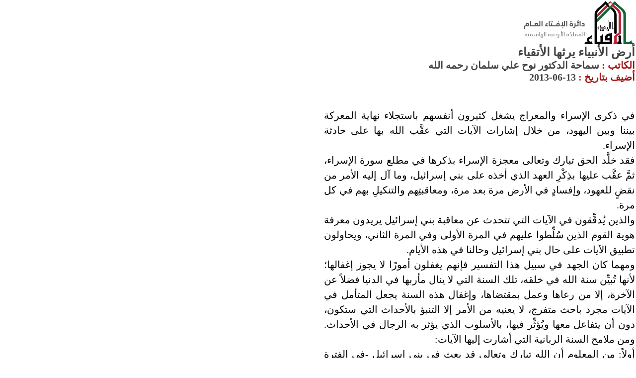

--- FILE ---
content_type: text/html; charset=utf-8
request_url: https://www.aliftaa.jo/ArticlePrint.aspx?ArticleId=181
body_size: 24474
content:


<!DOCTYPE html PUBLIC "-//W3C//DTD XHTML 1.0 Transitional//EN" "http://www.w3.org/TR/xhtml1/DTD/xhtml1-transitional.dtd">

<html xmlns="http://www.w3.org/1999/xhtml">
<head><title>
	دار الإفتاء
</title><link rel="icon" type="image/gif" href="favicon.gif" /><link rel="stylesheet" type="text/css" href="theme/main.css" /></head>
<body onLoad="window.print();" onafterprint="window.close()" leftmargin="0" topmargin="0" marginwidth="0" marginheight="0" dir=rtl style="background: #ffffff !important;">
    <form method="post" action="./ArticlePrint.aspx?ArticleId=181" id="form1">
<div class="aspNetHidden">
<input type="hidden" name="__VIEWSTATE" id="__VIEWSTATE" value="Ep5jWFPqNwYN/FSJVy+0rZIVk+gAI8rlWpvyBISwqA6+NmvJV3pRilOOgsVrNzgUNt6YXDN6sqNW00ZqQIzQKMIjMbwuikaqbZB/X0HAV+cEvS4ZeCr8foNaTahbupP0Hj0bJUVQH+/718WrlVXud4TZOI/xmszeUJMQixN//xxPq0Rekw1sJr1FonoXEIE5dJAwqpxIVVZL5arjWz8hakTNb59+1Lf1/G3ELjJz1lFKk8CKmsT/[base64]/M503FFfrADhlSoeyrQ8Mywj/N4roz/[base64]/rVeJSUxjnqGi4YOWC06BtzgVAzK9jgG3IjTCneEm0AavheMwEwqdRZco4gF/DjvB8V8Nvgp6RS/uamtHLA0CPjPJF+Nx69zkAjQvsoMwzETwpKHcPUu7VSLGBwZY7Pw7OFz2m5ZcfS59qdnOinnPlPpJhqu1lhpSJq2Tsv9zFeHA4663GhcqSy2KqDOXZHdvUsXPJwehffJ7JNczFS497lip5W0Z2P2hIDkob07R2mk1f8zYS9KFLDyxNsbMMHpcxasJ7kth/9qtUYbZaAGEDVeNRB/rH7oy0sJa/+8ysD0b4Yc6GEc6WVIx5GYCvx0yHxcuk9aBrqUZGtwXSFnCoCzlwewg7/XTXegjC80SMbhZzfSDQKvv5eAqmoPK5xsci7K5Ntwyju+JzeI+4HDztNbfLYGkJG1FzhxSdPPCiqKvYF2GVgba7rZMo1vG9ElPdq6PpY7S2KwW8Pj7tQ56TjA7JNs2EGfauvkgPyIjD9JA1/hK636SGOvKWSC7DQQuG1s6aCnhU4ZH1HM4uWCfvWrX059TxvJhL1yYbThU6wFVE+sDC6fSW/da/hW0vtDJRiu6a/kD4f1zMib1epj9FWQe1ZAIimsvyEhSuJmYOP8Le7xQ0dL2LRL2hZporez/j2TvVGmrpUSOYVyUviJsNYSz7lLG+yDwgp0DGjhUZMYukW5vodBxd8hyxy8BAV1t/yH9aKxoSRYxag+wEIqqrTFLLUfTbEgdDNafjt25rHr9hZ7+NsB3uVlCja917XLO6yrliq79Aqv4TWDaYMN/mUUP1ecOnkBMA52aEsiVYflNh0A/[base64]/P8tViV3aliPQwVIgEa7Nfw5YpL3LqK90SIk7jsDSMg8+l0py7dHMuRKNuUurBfkm7FMm6rPZUFMMe3KizFoHSQKF/mzCj41B4TNmOfbz1uQ/R87vAz5Zq//napUWulMor2eWhHhnYaqn2bPzIWtwD5zo6yZvYqoB9+Pn9tLfr/6JYyWoStxgFgnaBTXOKUPtTs16Dmv8R2Gdmt/p35oMUN+4ZMm9lJrzCv4wvUts9lykJdF6/l6w1hUMs76QwP5acjK3N9FGxAqLTXDXF44uoDTo5B+Litvuwm1qJCPntV9a75cX39mIy524p+3F/QpE8sM7W2DgLnGAEdVK38KI8Kx2ujarCtfPCbstbcgyNvu4m9KXZC34aj34ajUUQWLVQyBJU+kjq9RayRDNCPeXAl5Rr3EDZE03nCo4pNhO8eSY2V1STKHCQVIyQ8c+I1IcYonm//soEUw2Ldezq9ApRe4zVGcuJ++fRHWUNZjwpLK6XEAQf383Y37prBpp5fLqantGn9mBd44jE5NvbI04Qt9A59IjrF4IbIohTKn4CxwhgxrqZIUWUPa93OchfZU3tX8/IWLcfgCoXLqCA3OlnqzgY+n5xS76L14SPg2lCTqJnqpuvsshoxsQD5ieH7ccq0IxBbkSk0rNsMRLKYEwvobqS7AZMg3wlfAUGKD6s9quyd3YTEvpd55riCzkTFIz9t1CY92xS8GcGnJg0/5X4IzNoqhO2Azm5BjkKi3tSpplspgCiFQaEfws/AvHBuTNJ1vZx6p4h1BQYynMGnrNgVyL01guug8HgwsQhCrDd6ZOaQL+oQu57I1SWt+L0QxCDPGMiYdqx+qNfu6JI3gW+o80rRca+HXlcbm3m00GeU8tFnnHKsOKex4yXqWaLAkPB/uh+SVz/eJIWqbRMHlV5m5g5J2NvjF5r34o+u87kV+ZwwKQOUicytCGylh923Dnz+O29NWxv/[base64]/DS2mPMdfIsqtzKq0BBhaw/bZYSN8DSLu9TKaj+sEn3In5Vs+PB8G9YXjkZ0Kwk+SI0bvFDT7cEvQScxZeOPwNdm+Q1vYXRPSaWB/stu+iuaqjERsYhn2I9WeOsSarKHK5Xjm0IaFIaoxLRmtIuRGl4RdJuwUrdDn3Q8iFX0KKCTyMfH0EbbFG+VyXgafado/IBPf/ZJiNEMxI4ODGk3mD85Em/QFhfXK8YN/op1+OzJ+HdcaURcDJj88RvT8Vb63zZ6vJg/[base64]/NYFyfBgpuGUB7i63SJs7GGhqcEYzpho17HjTtMBE+R2w0LVF6c9Xz2L4drG7BO/8rkZWydGXjXJof2NSk4Z8Hx28GKVzIP+aZiUgq0bSejxMcgEGrmaiLD+i3vInHMg9EDH4khSBNPdZjMBJxMo8fZKvNzd/ymlGvkbTrfau6gqR+Vijt4n01dQh5RjS5ScOUzIOsCedi3/CcSZYR9WUpTAzg/U9kk6n9YzHoA6ZccdeqMufL6IYZwb3HB2UlieDY7bWL2aSR8cLqBQWMUnJfN1NpzcTY7LqaHCzxJbULua5pAdMGi0K7nzaTBF2Hc/vBjUb2SiXZRzNHnKU3sp/[base64]/wmqnJf4D2UjmTejjTtBrIeWtyizAOtngt1r7sVa72Z6V1gIk8FkI05fRbqh4yvDsKK4Iym6fQbCnGEauc24KZXolZUplG2Rm5fk4NiuHDsg4jAie+zdru5Nj76pyeh2gH/5Ygq+zCwZaeRSeFBrPkVY53FwBI/DUheqdF3HsX94DRGBpthQzi8j8WJpV2beV5DfVpq1glUVHwx2Yf1L834YPz/nbCDlappWSs77y53tQaCQgfnPii/7gbuNIBwSzdLDHMGCvmy00MMqz12t0tGIuWR7/cLiyMqssZurhtUg9Dn1SRG+osNBPatgSF6kyS4n+uN4OlXZiEiPbLlhd2PxeBYIOQLd/zIcBvz9PIlYm3n3S/DIafwLvejOFO+giKoPN1xL1DtUF+F2+hBvOyZ7VWqYJ7kGEckK4Uk8jbvfGKF5O7sCDbOhLKurg5rvG2RepaU4Xqrrlql/oA8U3/6vHeExLE+px1NqoZCikOYIuX0NCy3M/dN8KO+B/2+Chh9zl7eISpL3hPtOkDAfJC8lFYlvo87h5F3zQkX6POevIzMfaVYCMwClGaLsFsWWlIw7YCzrCJh6xklbQjxQh1zXMiCJVM9Gf6J1dNJQ05sAAJ3UnVg6QG7IZaVKNtRoPoDQX08VZkyWkeMDSG4LxjSJKVxhf2GDa0sdJ86w7g3kT/ptQm6CvJB81LLiolR0HOzSYZxDFiAKOpRSQ1DBxpcew0t8/[base64]/qfs8wpjhSK54ltAVbB3Ks0yWKkTPaVOL9n8KrBlpcQH6EYij4GIC4RIO/BGGndLu9BtjostpIdm8thBxfLJThzROf+qnvy3u9T44/wkrANxqwViLtQ2l4m5u7fFDHmaFBN+dOt3RU8C4F/JMOMc9PyUkfpOStkCgtAMXmXj61iPockj8H3FVJXZssK8Ist/Siv4Rh//RrArDrDzPcvalWFFkemlKu9owD831rZsZWZwlB15vsmVI0xDaPoeZ/D7DTha05e1z2d4wi2BWfJx6TIMd1RDCd/ULdB+5zOXSeg4gmvXBFfV+JsN4ZSF77f8TC4vicIZO+W8hZHSj9RVNNB61NMTLvtI637TIpehzIhkurV71bmYApVTjikKoN8iPLdnxWFf9/myqnLz70H9wd/ubosKHV8X0aevC1IQq44xHRdhHcQuoDwbyjBbPZVg/J0rNGw/DtPg6xQmQcXzvOujcgBUVtXV42MItSESPuoHN3oQcX4gmdkA0qMrEmAtge8Fra2pNKGPWkrw44wfDHkCm/6/ar9tIl8J0CwsgJG9WhH8fk/Zh0tp4do7O4xr3YGuIJkg7dI1gB7ZSN1USITuJzroFTnFPl8xgEAgrKpvEzUPShSVde/BTzhPF/JXzFrvAfvy6kK6vmLA6i5Blkaqm14r3IKw9IjHIuTonY20iZA46BcsbmoNGP0dKTbizaJUZgYHo/HaySylpqKjzLYmMR8kHRUak9QsbqP48LNrLHfpba2XWbYxA4PrIsn0FUUlJlDUJQZfFxxE5kMhmhbesLqjadOKWfh5JkoxyPHDwnIWZmuQUTUIuZ2BZm1go80d4H7MxMZ8jB3RFaWk+6SFDPDchovCNO8VGXNA+Wm3s6F/S1CMpPuo0GMlC1piKu1/DCC0Gl9iUMAWyDzwHuxB5b+sZjtTgoWjSN9BykhvrUZYdbF6hbQCy/4+lYn13i8Ds1xS+U5MBL2g17Cvhxje3vta4nKp9PscTRfY1fiEXorTdBh3DVCgFmTqT3+iK23iV0aOc8USlFdjhVdYffc50FCi1V+KphASsaqmqby4rduR6I4SqNP/Yzv/jLyRc9SqNF69CzYBPM5HPqmeyajdjjKeTkdnPSqXhLzlxbrTAk12TUUV/UbYNUuSdCHe5IdaA/CR5rTd0HvH9ClRSmEf6dd/Eucm89CtNXh/rXQv7uEKZmS562MRmebwXHFPpjnOpjATFSKOVi/ROpTGez4NqGoW2ikhsk0XymuXJI+0wdZTM1YkuSEreUpBFNXRwFruhZcv/FtgWi2RLiJggOXa6Ww49z87xTbtynvgvUYfbDGjEooBHpg9FkDIHeO5AdfLErftV7s/o/Vckd4XB2NdTMq109x94stBlctjOt4NJCJX26Q/DDwqlkaalRAxF5Fh7jPY/pASKLJFiYcmC2bSqyoxLDBKe/9+EndcxThdFJVUMALqykfAgJnQ4gHVseCba/z0oIm/gOfNe7r/8EKs0y8bfiFxVHaFWiLT9mwVsC2GgnGKtlWERuz922Os2UGU0oz27Zcc+b7cwFM76i3fNZUkoZ4QUe1kI6Z8NZxDXgBZ5TeL1ONhiuOOExSW460+GBPvJNu5yiDE8TRO/Wt7gHjLwuYDibgPcrX5jT7NZ2NHQ00YoMlEhNYXrpSc7SwgY1Cwn6iMhQ4tZ2IUxog0UQ1t4voXXeJ8bsi+1bjhz10fcX7/TtCn2asu13m1zszclroIRlIXP7nK/eaJMz7X4XvKyaqPmqAort/m0w+fpBt9Bkyp/seYq5Y5mQrDR+VTpksn2lRF7v1FZFDwoHFm5Ii9ILCWIB/7ftG7EOcWinY7izmZ//I2t30PMoeAHOHo6vRM+Xi/V1UgjrrEE+ka88y7LgJvTLUL86XDfnI53EXZnQhu31XR2gOjC25y0a04mtBWlUKC52EcX1VVAvoFLGaN4CJymBfs87wiaQDhaokFc07JpAnLgTbaihrxrPiGXm4AAj9vyvWBtTTszFW+W2Un0HmcYyTEmE/UsH1F2aW37sLIzGozEHTnEspTTEMLKl3Y9ZMWvmLqb30QLfMvn7Hae8iU3Y5ULb0+ROGFnD0xUdfzWgF6ZKKprDvkdz9ggK//DJ40r6t7rFUdJVTm/6JtmY18NJ5uTz6w6SpzGLXDSS1UjdKeoTm0oF3otgOINBsSfOKTgMjdQIrA+GNV2KsTRPUGpHp9hf2bE9xSkit74oWMgQZiIVDzqxFh/uYpmB6Ml2uZ1btY9QsmP9AF9Ruij6FU/ip+FiOtmcuGOlKObqH9QBaP8VRmuSvzscJ+8D/cNRrS2P+y7z7d/aJl7NLWXuuIaYdJoT4qV7WuZ423bIrBy44c9XCMyLQ/[base64]/i4VlOTyWKKfxkKJKAhMt1wvj8BOsLLjuI+rBB6OynwdlrTtkRk5Z8IP2VxsZcbjssdGJvqNEXyJbDUcGkg7v0jfYFP2D7kGi/g2lOEQvfTJScIQQyAOKR6IZu0my6zOhoWgttU8bXwN7SrmLr6Vgb0Cl+ooztdmhlagQJlRZhWrnKO2RCDQF2lQD30B0Y4A/V5vca3TFTJ8aNr0BGNWMx8GrcLq7oaGm9uRt/c25uVgyqTRONEgfrVYz1qoBS+Cc7GRoYwxOG6Xl9xm+CXAS22I4EUBdhv2fbooO//Qkx/3TdKvfQDLH4QaSfw5tHJvSe3SAtCSa+9pMXy9ab3LYuCTcJulCufnuF/waHtDgGrHWSoiD/a2h9ivw+7aBk5r43/B+yjoKcHdhwERLXxJviVnfjEV7v1viVvrrnnQhn/2807C8ZPEoHCL1dX0En3vaP/ajylmvPN6F7dFR9DVkP5QMATo/XAdomzIiC3aVTS/YHLG/[base64]/EaWvJHiFjmxLzekJEq1xNbOtrxDwcyMddy4GXjYh305MTQsiv0orOnkNzH2eRMoCvNT69ehNrG6q1Ypb6mYRjQTbOELTlu7yzMcHtxeVtUIlGzf3SCk2o84h7iJ0tJx1aHwBLLzmzaLTJ007E5D7P3Mz2LasFxAg4dFwxM2BABItnqIhF/I5VM9/X/Qzcznp3UEb8HmbhNd4mlSjChOVG4vVJSGevpQ6DokbHUdnQOCFkIRU6N5X+/8n/coM+1mXSw7o4FXHoQSTwxT41Yzn9+HeEhwu5m25qsQM4ob1q5Gh4YxBP8lhi45FTrdYDJdLw375HLWaiK1VvR1BSEEW8zhz1HgsF7TTNiPA5bOm7TJ6Y1wmmGfOGLm2iHDRi5Pc4/q5riLh7RBamnQGyFw6/bp6KnwS3gKZeDiDlOp3iwEz8EmRUl2hdYCDmyNH6YcQuYR/LMxz+18dAc9jtDaub25zwhF56ZeUC6QfUT/QzCRTnQTPls0HVS8/UAKaFQnPGjvxBz16qKe2yjnZHzehHM632iU9LWWBE4Y3EUYM9qNSk4WiqLeTF5nF+764OSgRVNbObfB5Ez+GuVv1c5XHGODabjCbGMpxQxmQDU6FoBqfTalZvDSYIu2NgCB+Til1wgNxUo9X+/A0ywynd3wMPcfoG2qQkOGUX3cxvUqtAOwkBMwJI84OMmLbhH68Q15omGZzlpUH6oMRmF41yuT5RoYwUZdTjipEjTpV2T8bqpqQttoIhe0wqlpr2ofGxcFuHNTnx+/AAddvyqBgo2H1U0UxhX6EkrB5Ww/Ys+fcsufcan7rsA1PKQ0/yQZ/ymm9k6IJDNjFa6pFPq9OUGZbOhdu+eH7zcMtUtgCwqxvM6Z7e7n2l43rbv+A6L15QFs9UhBojXQYLx8UdW9hv0JGfAi1kTZGUrCEbsMqmYCn79RlaMZHvIz2TuD9lhWZ03WTjZEz0ypUsGHNL2h/k/7rzURyddOd/eLxeP/Qcryqbi+zU3s9FTrbRpaLKfh1BP0GSPIfKouWHKVhwQ6hi0O6Gs3UXi9oAs29aoc+t39Mrp/+YVQ/HYD2YSKgJe3kZTcjouN8mR/Sn3n2rSSRI7s2JaapHSEiyFYQi6xpGBS5VcUgjaOGbNe7qWLPvaW/1s/LmPXUSp/[base64]/Sz360GAInA1yv1C3jQ8VJb2rvA+RgDxZJ7bu4cVgJaazZ2NfE+7zqWfIX7B8QjOD7FUha0v/1q3ItPIoMnrhq8Sn9SKdb91MEULB47sp/1XOLWIILd6tgDpamQF1XacgxYhjMEUJ6keVgv+PDIO4816KFwR9B+Xv01/qdlizAmv2LlOcehFX29VetIKND0W/bmo5G3PNgBI5hfxmknOzyQ9cVmBN5Jx6Q9jV0268tX0NzCTjEht0amKEL3vzxcNH0R8/rB+I46aKWA/OjHTrbsqDCkzXH1saUXqRBmT8mJFiJxwikgPCiet240+ZW93Qs+AjZoIs2WRgVzLzb/iWho3IT2zL+xwSSx6eY6xZuuhQKV2U9GQ2vehYg+CD80VGCwv424/Zyt9V64nYZgifXRaYDKo35fwF9lyLFio5Pcs9LNgvHpvpjFi8YG35q+7gy7H6Kr/[base64]/j67OwcFp43VQDFY70gVGeqGuQF3cdVl469lhv+/dRuwr5At4PMM6szJBhU6LKfYwS4r8pyINF3XCHh5/jxrI3zhsvt3U/98YwiwXcpDVHusfqKz2eLQgAuhMJSn01fwFvWZ+Dn0Nkx+Dh7Fy65elTfP86Jz/X5m6U7znNsPSB+3+9TsEcFEWDhs+J6WzRqboHGOZjii5ttspGG8lR7vpIl/WDc0joHwF+i/RspM8J4XEycy1n3VLHw/U4A70sWjD33pRGYoF61lyhPcfkOhjRp7h2VofS/jGOxvSwhOMytPSvbKnDfmJMJxdabJuae/AfQLcFv2Um6HkAeEwbKBrH56TZ2BFZf+jOmg/j3YLVH1T08rMvteCp0e7UjDV0SpIUP1olZvz9pKgmXZ8HaEJx/ST/A0nBy48uGDesix6I6k/Vpm9QU/i73x4kXtkEeVJRjJj6hUeWL95LcHP1EvbiktN3nMRaSGQfMKEcW91sk0mVeD9FGTo0WiTGPaSyMpcd7hW6nAqDb1NyVQhdzE7QIZnWD1lYpm7iNYsFgGrra4vUHjMjCyrjFgKusI8lYlb7H4jAOno1/NCbcDYtSVafaqpblCw811dPNvbCV9Sg14V4olUyR2xEr9NHwEOlftWYYxVIX1m8whGJF0XooLgZ3BVkgMW3R+KnvHyUs+aE84sC4AS6Dj40ZzHf5bOLygozLmFpSbkcXBqwHQzovNjBaF4TvsDEUmQ5Q+paKBoq/OtSgrzUULA0iWO9ZiK15CzPijS12GIOcuvzp2ziPoj9g2uOTSNfbiuguGNpctU6JdF17acynSv1hEvDu6TliwPW1HTZgK6x02Ml+pfMeUmM0HAJg79IK76j2sj/XACZb6mGUTCiyOLxiEM/NDMn/D8j4XzKuxo8vvAgl+ZT5hjNKN2JG5CcensQqQCZpDu+CVjhGLQC3SyI5xQEpAvFFQwsT06sGNou83pPbK1IHV3sgA0ZynNV6iPinvATlY2KHfyldyZhhzVMwGLV6OCrUAnMHkjEgObnhd9lHAP84JAEAY//WZP3MSBy9gEOAwHkBWsYWpmRy5jANabtcoQNCS7VUtnIic0lhAwd1DU/2mGm0LFoNKFcH880KYYGHJL/[base64]/ExkD/kcPAqCUZETfFVyBI1Z6xJ/BgcbdOd2pL5TvWrFG4yPLF8Mt7c92DQCUPCZCDLgnLMcquwDBsGcPpV/BiMrorQBIk1UeLT0DgYmZOFdLZZvQ/38AoBAng9COS90MMEigWhbPNyyB9rgzc2nSLZBp/DhlvfGfPpWBt+jOFGaZZrHHySixWcVeuY2BvI6Zb7uBBCQeP3xfT9DpEQZv5nBmtsbAGEYnaHnvsCjAFvAt0RTTEPdiKkQ2dpBWXY+SUhBSfdx0JVKaO6pN670/5g2V8IiMO7CUoliVTJtGIawnIpb4jYdoSCux8QPABTnbPUlxcNUTQJ1g+iD/FauxINOLZIQuA9hDBEDX0huqREdZlFRic4I4XZWdNicnVJUTdajFpY+aLWixnxtFZBQMtQYPv8mSRkoeW9s8KquInMikhMDKp/72oTAO+N/qsdef1G8NJlZ9p1Jj7eY5mVMYNL+K3RBmorpe80mg0H0lhbhrhUne8MIfWg7QbpO0yx2UEKYwHg1Lu+s7ufmWAl3gYjo+OSviMadTQG4Fn60+Fk1gjoXAWKJVcy5M90zFJ+oWjzh9cEcWzFEh1tD+pm/shD65Ff88hl66AZvBeqHwt4BcZt7J3E6MPVIbDQ2zhPqG5XC413UCmqbd3y+qLJs/OFufQSYUUTCHiMR7zg1nzsJW8huT5EOHmRtF5lHGK78Iea3wBfozoVJ42h0JMa7Lhmb4YfaoiRVB4vdK9Ec65zLf4Hxgry/z6zHwcYnLT9aIpRTCWOF/It3ZUq4Xt72fqUBab/K3piQht9JNwuZ48KXe+y0HQId+l9MjROVqTjxg7yLvkhNSrHoo1IwSwxMYlWKyaJr/4Dsk/h267WYWYM1ox0KAYe1L78UKWniO3dxdQhiX6XinOcoByMJRA6CkOaPuJebPZsGIDKm+UkqTCcCoK8pXNGhOwkd5/li9buhTEz0OSVzCOQIn4XtHZ0twHhgQcP7/TrVVu7R7OCbVlSSW1W10k3Z22qEZtdI2H7Vc4Yb3EYj1Qr/QToCKsGSYyeNWmuxikLLBzmMDnHJJHvLB5ywKobnHEO5ezqP1XCD5ZIc0mL+KeN6nTGUdfSO4CxzqF2TPqVbKmkTDkljQelwTo2iOOqetsluOY39SiSCz/977xhvWF4yza5/BS6iO4mZ23L/IesR4gQf65C+Y7vfmDHOUOK6sGFNBC82FuSGwoX/7qj5Ybyf7pOrkh4Rs6yLjEZvLk7ciI9p487M/4326GbB03Amv7XxeB5ogskjub99qBGYL/trUmhBByCi0LdH4h6EXZwc+szog7RYhVKY46WHbJUGJtbcxLUv+ruOVW7AjyBnMB+pajeLNVMkwJeUa7RgdunHjBXP5qE7EZi/2qPzXo8Bh9uCFDeuVFuTVLhc7QYYpJ7tkeOoWUPg6IJPRa1BWfnyFlDfjgZPMkAzNAxIB+R5015kFmiNwF/EMin3BfTDxmmbUI0zuxRE77eaVYrTFCjdwJKzQDVlmhdNzTFWwtXrs062VWXe3BOoMxw07BT9ldhFAudzzV98a2aG9oJ1iiRekubFZv41qZAvEKOIVZVfslg6MAj27BkLIqcPKI1teZ8J3TXpGRcZIloUAgE9rR+s3FCuC9Ribz/i41/uNGo5MrgM5K7CcZ5nxd3Zwh3OTbnu86qcFgS09cmfxp7hi4VceUGQZWBTte8QEjmC+d6u3s6EKOKqM20Qzu/JPu4LVfpkCEBioxy/Qlz+nZ0T2IzhFJIKp3sDXWXvD7t8VYlJd3xJuVmPjq3WucgQZnE0qcxhJ8qPINmZQEpHZdZDECwlbKMoCsKHi+XmtQPz/0NREpsdpcnnx3Rl/6Cpl6nnGHbfdU/GZg0QKWZKC/R+wx5KNbF+DFY0oUpSdQ0q1cgWjpsepq9t1Or8FpcO6Bs3gOmM0pmxFR85Qky7z90q9XI7/cmtAx9pvbcpioH/UobdcaY0ra0yodgU62uQ6hgVSzErI5ITbuJCyPfIk1nw4l9U7FZNpr/eL6saebVbRbq1YVDDSL7BYCmk+CPoa19RkbjCVK8s+M1zC8ktrf8zCvpOnonLAm4rZ3ULTjSDg0QRSYSuD9DSTe/3226jJkYlTEBtlNbxBeKLl9dkdcox7A2YotMufzj+aR2ijSnC4dIovVovT/Yn0WvibOqUET3J39zrMjORe47/qpGJWtT37mndlLCp8/nXPfZZ/pDleveFKPJFugQWH6dW3xBoQN/PMyIJV4HHn7pHtOec3lnDGQ/W6LPd6ez8ZH19UQMmhBf8cHYBMatNWBSt0l4xegf1DwXBgUBc+tiAVPd7IX6MJTGCMzS41HPaLbvZD3FPuUMQrO42rqa8WvtCZUOAf36ByCDsZP784swXUkt+JJ7zTJiompBl436ZbU+VtS10Vh3VW5++qtR7LTcxHYvXC6feh2lN+oFFXmDL6hbJVBC8l/YSBhnggFgvBWIaK0QpZjQLA5yPiL2LlmO3oxH3o4nIpUWd05XjbNDNspXdTcFEeAaaGaFEb4nl63S4ttkVtxfED3lKXTAQvPVcCJZZ51euHxi9JbjAF10oLWsDeji4IYWitQm7oMBH/zMAJF/I8iEaolKKmLKlExFYrYM4e6sBM64vjulLyQv543Pmo0PxYsC+uZZIKX2AYMBVmSAB2wKEi/u5JebVYbW503Ph9AMUmX94zFpKs5MHw9KfjMgsvCEVL37Oj3oERmfV36pPjoWFHhyvap4kEb8Q2ENjcamEGgw20d33KZr5/kLULFBRRCQh//I9fBbVrnLj1TFUPc50YEq6rfV8ZyoiXzgp4E6yXrjV7VJtCJtwZxCsWydCkLvszc6LxYf80ZF8JdAwyup5omPgO0G8zAbJjHHBsFV/[base64]/RCTCCmRZ0R/bqasmFH5Sc8K6qlXtM/qi8mjjNZZv5XBI8Eyawhzarqq3RaZzlz5wro6UUE+IyPGaueX5AnvThZmcDuQZ/6cmnrNUmn90lyLoB4JES+k9MZy8sK92JHhwLG+2JaIo33m7Zw1ggI0M9v2R77jjkSn7IBi6CvOdqpFeQit7Mh13WlO6bFG0q4iTYdkR5VqsXwOFqmi9Y3gR/rU/M2PN1uBHTmabB8El+FD53sY8itZUblXyPFCgeYanLrjcjoQBCAkbNafgohdKWxog3RTKf89oeDsJ/7u8EX3Psc8QXV6O8uKL5i6PToJXqgorpHqc4mQrkB8eHidAhObl4XczX1nXzNT20iQ2dTbqr3TGSiejWnRAK8XqGoAM4TkoQ1IaNUDnpkh5XlMGcHOev76DpxRGZY9tjDFPU2gLwm6JOQ8HP2hTLvKUUyUQKBaRkFTeonFsFGYznDmaJpI2AKHWa1s9em/0TiuHmZwlzrSbU0sCR6bCydHnDorfDlEQYt3D21o0YmtMVe1qTX7R75W+s754NQw+fhS/QqD6HL0MjUsEApqjo+I/u5zYNKkkfV2yAud1/dNXiR0eN8L7GNBS1DgrK+0l9qmGjGjNtRKFDpB2nM7Ljpw8+RebO85LiEp7/NI9G6JAZ0lL55M5PSHKzK4HrLEUY4ewxL0OfscTkDCnjcDK2cizowJKY3Zji6h0qg8xX6HlQHjY6xmuO+GnWicgKcCfz/hzuKt2Owb0kk+LhuzSNRRUs3MPh4UyQNstaL2bQYSuabUHuVZ0Mo61M7H+CVrSLNfxI8dqw98i4Hc8fmNLZziW1Sy1wUdutBbHYlLDFZ5YpSW9Ssj+qkykz7q38KH/7/7UIxwxTWb1Re40t+3vbI9NqA+EpFm7O7NFGuBNq0gIzqOgC34Nowzyj7BFmlSzIhqIIFY4Ah15qtYTt6Yg79UsVbbSqwOy3pGcwxD4J4uhbmDJPPXYvhWJZwaNLWGfuIo9p1osh0ZcX6vq56Kz8iMvuuK9/KsSI+VMEkmDroQh+oLyEpnZV/qcufINJHxcqsDiQLKkTwISnUkuzxKz5z51zVToWDxHPcqbDRigDwQYA9cCIXh8bH9N9GVhz7oCqxeuqMQnelNDrJ+58eLqxx93V7FUVnfhuHLDEkJG5QITodPfdgIVy/6G9/9ig5cKlaAdtPvkAo+ospsdeIVRhJkwlPzDMApAAjF8rkB2tUFM3ydXKF1tFdHsRf1EwmW/FO6NkjW13zLH3NUAYY6NZVIYvrH98Zu21weesDD8rpbl0j7pzDm4etMuwUOolx6d9cqt1XJo2l+S+tYHw6C51AHn/qzsNuMtyHII/aAnVFOnYGeQmN8HEs75voHErtRFHpb07015engPPZSdUNlUcdbYf7wEQhAYFbV6IJN7OtrJ/rKfbY0c3mDeIXxPDgBtxEsGxHBJP9q7XRs+NosfNilMlEbBkix/hytFFFI+3326cTazoAJ6hzC6huDFnhxyUQOcweqJyenTUELQc3xew+a2G3yZvQvVVSdEWVkJ/Uyc+1Tjb1DsgqvcVuW5p0eWfMDS4ujh/ZqVNcDSszDM5HLZKzwENuBJfFvBJY2rY7Ht+knrc7LewUom7dGH8VPvRhmur6Zj7C6AzE1q/c6Dh+tAe9YAj0OB4CRRgeuwLhtr8/kOcYwNg38FIGvIuxDUQVFFBKMUEQ8v7AfQ4XfWepXf6zogSeqAk8FPxJ/T5zsHYFv3twO414m/kAqhHF9+DS4SlynK9gw9adFJraMmTKKqwkE0ah7NxA5tZ5RAlE5H1O3k0Y5McDPBYGwW98SbqNjNElWF97soua9bup47X+EGi6bg9D/z3c/B0a5dyL/05I86e539xRIjIY/U9TaM/ny+6YyAjS90AM67dGvTvYV/VBYScq7/30D5JkIOXW8poa8xwX2L94TU+wR4RAFbjFhG/b9jNkVdWChj7C2NQuH9xTyPgph+tLstQcYPPqZSwbrD4tt4F0hkMaxBA4Wc2Lg3HxwJCwM+LhHL6LsNUVJd1n4Ix/DEHWqSqSny+GIrbhoE9pE3LAoAG0ObpVAfTrxjcdgFlGtty4nsRYLQCkVHGTCqqyLqkv1hGDwFT3U5RXkkXmWaiSM4eYJw5mf4MF4mdBiig9v9FiQ1uSrS947eTfqEY1iFb91Nd4WbX1ZqNtS6Ahkndmw6h+APMziTm6AAaekDOim9wGyirQIjI2tOu/xZzctCX+5g/btRWfc6eDsKAfRxuVUBHr3iUBkAPQaTXPQ+FqTuwMRpxqjA7wmo0kXIVNYK31iou6+kajNGXGNT+ffK855044d3UIgyoQnUGZyxyzwq7Krswemm9Mi1pP8c1rm04MLl4/dj+8HvjFkKIYW+z/CfpLell8JhIISmtx9pVof/[base64]/9bhgBWO0apeT9TbAUgIKR8shNn2M53iMKfF2DtMQqrydile5u8KdD/oy6hLguOU0IqFtV4SiGSgZsCAH31mVypofzq8XH9pjjLC6Gz3MSsX4z+MwFIUomjOVb1phX20x2IvHa26p044bI5nlWyAXP8SDsFF0dqHbr2orRFupxb5EeHAq7Q/w76HbG2SM/QSvMMjjb7VnP/FPgesbRSHl7E17r0ZaV6tdGF+9rhlzuIUm4f6qI0ZomZS0sP7DOMwgco7rBuybbRnMrW4YybNQV7zXUqrEG7YnW88XPYM7sVneyIkP0rzfWRrfp4YzamNFrvqVCGrGYojISj2PAnOiMJctVt8H/xcKwmUU9do8SD1QJpxSZsEjXStH0Ed6+P/[base64]/GnfK0yBGBOrwoqccDpNiAnVOE9d1CITL2Ro5N1kOp3zkz2wZ+f0461S4sLr9vCh5p3qo4DXGLaD/wVen2m7WKTWtXYbx6qPuV+hYRpWiAisvmoPOvPtrr3Q4xzbGfwHTcqWSEUNFxX8Sx/Dhhg8LXKaP01BgTfA89/xzgFS0XLHoGRTW4tyDfL5wAA/tAUFU62aJJH1lTKEJizrir+QUHijQtBhWrS7NiFuXYUOTzCTQIwSYM3q5teik9Sy/gvMrAdg4mn//tzOdKAxiVCIUwn03LOlj5n98eLAc/36crcWXCpIuvk1F44cxFFH5mC0yk5iyhFm/TQ2G0WnbO8dMm2zq0cSchkmPuCR/9fW7TOXI3SoO8y8wreAgcGWi4VpWQ5Ss0bx3wwHoela/t3h6ocrnful+nHxg1dytBpLyX8pfKtH7ImT/mETLlzj4IEhgsydfWQQfZYHW/bFPPc8GY/tpF3OFumTL2MBs58XIBnK7EEqpmY1kJsf2p+WHlIo9A9iu9mJuLvFrAKya/[base64]/UJ63hgFn014Hi+PhKj8Do0TW5siL60PdQHIygJ6YJuwjeOVD0mz8rv5C4Vr2X8osQzuvaE8gN7KTEMsgJDGkymT/ssaP5TvsY8iSQNG3/Y1NIuEG+9M+VWRjb3oy12/prdjLtl/VzJgDcmNyZv7mQefHjJidT5ZmFFsNmyrR6Ss8hK2/uoRPkmqSzv4Y8eqql0zCRBdm/eEdCxJwNt23FOw25WCpgzEUzRFknQP9S6ydy6NZ7GpnEpNWrO83G0KtNxU//UGI/Deck0vjBnL5OFq09nG+60Ptp1Xw66yGv58d3kpCEHaNNxN2sI2SCsDOBsacdAmJSRxONBAaOzMe3aQNBM8ueVxoEmz/dAQPC0D77tYz68/EqF3Xqru9nOiPafRrPSeaqfAxSd9mIS7aE8zVBLdncuHxmo996lbnSacx0mNxNCAAlPR7AscLmJKAgcElU8fCVFXE7uBREydmEsDCPNPk620x/uYW+B/cNf6gih2+MEo4s/[base64]/KNCvI4XeC/LHuEJoO5RSADPlgy2kdo/9dis84X4Lb0b0sKM6HqvUiWXdIqZwXZayqpc4KeJizO+b7j3JbTLoGgy1ymR7wDAYz0KyJKp9VZ65qp4Qq82jAvn8DHOruB+awAw0MDYSto/5gOaW2LywYgzaL7PAi6kZ/ti+QEpjnmBT37XwM4/Sm62NwlEGist0h+X6XH95F1879n+2doz9lvzM1T0MaSQpYCo3Whk5vFp6f3MDljSD3FmxBbZ6j7Uj05LH/UYDwNGwgGn26V8vvAhF7EZAV8KsOusoIu7cJY7aBXpvR8TndWniHIuUEOP/UypIN1AIiMaH26ly/D7SWBxhoNmxhjR0+XMYEDyRb+hsveXyxSaWbu+/IXmGLwjCHyDAjHP4CEYnAT/BIAw2gdB7NGTNMPHO1/kT37zos6KyrTqYHCtZp5z+fovR5kIUE/nPjF0YDHJDfzjRjQcM1Yh171GUL4Xl/p/CXE6sHR6m6Zaj+9qw8ijPYcrWGtc2QzrswGGK/CDCUF3RCh+kxSZvbhxStAv8OUpJDMSXILkdUf7UlDAA6OxOQyY9jXJuH7vhTTR3lfKUlKGqqJvP8chVbJJmo4gCZTP81qy4oqF/zvUrqpzBC4OOa8IfgqmlPfPp/ooiBnUqBoDIK//EWoeUOh+i4axFlrrwwhC9tOd9QfbZEiq33xed10IhMuMkAtVbaRwmVNaZ4q/7RpQGxHboMhJD+L2ScC3XZzwm+suuWni/6fC2BYQIpYRi1AJbldbt3ukLzAO4yIVdFKov15bcBerQedeD5kRejfYPou4H3AcQWWBFZvh/r4MDghQWLOSaOXU2XhIh7/6vPvVJh+5BGKuO+2ynM2G9I9TNEpprbb86AB8ZZwYiDDK+FDAhwOCYiSA+gtGlwNZmPmjEYh/PMuOxVz2SJxubPXY5D5uugyc/OBL6aZ393jj6ftDzCBcRrStO8k8eTUyUwRbCy5MLDzorxdwkA1HebkDIUSyOE4G3Z5GCcJrBpeoGk6in+l0SNS5vUwGtsLQckY8Lol5PLjI150JF0oeZHF2F+JWQbxFrFI1wremlSN+XLguOmmibAYEdoNLKuHicgpV1UeVKhPBtX9QLnP94f/B340u3ISKUMpCNkcFbCTlT8uClmlUr0ZrE+tiJ59pt12EmTEWxEW4WtJM/hgENybUnaOaMlsZewpPuB3Nu3m72oXROuzFsBpReu/[base64]/dzStt/x9PSdKA8+r4wWug9r0dQCKff7ZpG8/Ro9qe4sLqXfUNP3gAkSyXO6BvbCcYGvr8En/Vf19g/wgGl9gezWxOy7pIw8tqqTgEaE/NUPvbspbQ8y5GBxVlMOZheFY/NXcPuH7NAqa91ercriMPuzdPka7ghkt+daUawe+lZELvhQV1y0GXMl0Ni+Wve4+QUogM4o9fnUCLdpvA6RT/ajbTsQF+z5oyzt5Gl5Tk1UufnxkBx3DZAlkSRldWeBTAt3Jc4ZMxm/JuBvbKqiTQY/T/ktYVLZ36vjABrIbX1y0SNDwILzsRVVcWmwyIQxZh48+n2T2lHdeQNkniP6lmmjQgcsoHPYClW87Tkm/v9Ngfneuy8kaInnYzY9WI2yGojxvWta3O1PfAfenXXuc+xBoochkMjczorleiLU+UdMd4Sg5FmhqAvDkVHgdvVjGI9LXPQHdUYJJquak13lfp8uxFrGGS3Re3E039KZHI8N6bJjbYQXJ3bl11bdA/xcP/sfi9BjzVbXAk3dbzKnaV1sP+rrjQZgFNVPvMxYd7ty14h1vfLf0g9KmJRoqhKqXjb+Z4gCSPhIIcR40UykiAVHbW5ys7WRK8/TTasBZlR4X0A0PnAUwdzAYxU0hvl46BpotZ5o43JoxEOiutE+HPvjbgRIRoWYCOT7HNhVmO8DPBiykWL6W+SlmGQldUu8EWElCEfyE3jHgOcv2UtjOeKTkZiy+GnwRTnISWJKJRgmBwib5WhExcxMgbeBLRORJvF1t2DIGsbGnwOMESYSQLWXsHgVg4B/DO1aHIxo5I7M07dK1BUsikrSlwcihRSjyfVYUq327fufjiM2WgxgK0f8/pKFt8GEO2duVKDaLAJQK716AurzBMqBDlJA/3KKfRe6IdR/q9EqNLLSrNIOtsC5d4GKr1BCIuUdG4CcNLCVDN8Q4BtVo3YFOKECk/pkxLbHGxIBuun6E1OB1vEitkNnOxiy1N2fXaIwZrcUgQOJ2QiXYydxPaEXz8LM0mhwtHDnVOxjeunNoxLPSk7yIUuDty0mN1pTLOAGYmlZVVjtc4vauNTFas1s2SW4isHQVpvRvxF/z8RflatKmNjvFSNkdi6AkyK0HtYOTQk+YsSQqWIXM8Med+Nl09Er76SqGFJScBjLCzs4wg2rL3AA92qYtHUWmNw5iv+J1AdgL8gmLoQLgOfRmyWZZXuZ/54cF/6COQVudt6Q77Ji+feGZGnkYTGblunm1pSZU0BkObmhze1uvrbHFKd+TyauMcvQn3m5K3pm3azT29kyJ" />
</div>

<div class="aspNetHidden">

	<input type="hidden" name="__VIEWSTATEGENERATOR" id="__VIEWSTATEGENERATOR" value="2C60A6AD" />
	<input type="hidden" name="__VIEWSTATEENCRYPTED" id="__VIEWSTATEENCRYPTED" value="" />
	<input type="hidden" name="__EVENTVALIDATION" id="__EVENTVALIDATION" value="G6IWBFNC6q/1x/JI/UPY7MSH/4zJMchh6fd3Ms+BZP3PXEY1xgKctrXA/T0yQI1ilxElfR4ksip0Adc1n3LV1tfkHN0Eq7lgj4fKOyp1qt5H0qKZsHbQ/xSE5itcgJoiyFQY+OUmYjLvqlMeCWGReA==" />
</div>
    <div>
    <table align="right" width="630px">
        
<tr>
<td style="text-align:right"><img src="theme/images/logo.png"></td></tr>


<tr><td>

                                    <input name="Hidden1" type="hidden" id="Hidden1" value="181" />
                <h3 style="font-family: Traditional Arabic;font-size: 24px;"><b><span id="txtTitle">أرض الأنبياء يرثها الأتقياء</span></b></h3>
                <h3 style="font-family: Traditional Arabic;font-size: 20px;"><font color='#a11513' >الكاتب : </font> <span id="txtAuthors">سماحة الدكتور نوح علي سلمان رحمه الله</span></h3>
                <h3 style="font-family: Traditional Arabic;font-size: 20px;"><font color='#a11513' >أضيف بتاريخ : </font> <span id="txtDate">13-06-2013</span></h3>
                <br />
                <div style="font-family: Traditional Arabic;font-size: 20px;color: #000000;font-weight: normal;text-align: justify;direction: rtl;margin: 0 0 1.0em;line-height: 30px;">
                <span id="txtBody"><p style="text-align: justify;">&nbsp;</p>

<p style="text-align: justify;">في ذكرى الإسراء والمعراج يشغل كثيرون أنفسهم باستجلاء نهاية المعركة بيننا وبين اليهود، من خلال إشارات الآيات التي عقَّب الله بها على حادثة الإسراء.</p>

<p style="text-align: justify;">فقد خلَّد الحق تبارك وتعالى معجزة الإسراء بذكرها في مطلع سورة الإسراء، ثمَّ عقَّب عليها بذِكْرِ العهد الذي أخذه على بني إسرائيل، وما آل إليه الأمر من نقضٍ للعهود، وإفسادٍ في الأرض مرة بعد مرة، ومعاقبتِهم والتنكيلِ بهم في كل مرة.</p>

<p style="text-align: justify;">والذين يُدقِّقون في الآيات التي تتحدث عن معاقبة بني إسرائيل يريدون معرفة هوية القوم الذين سُلِّطوا عليهم في المرة الأولى وفي المرة الثاني، ويحاولون تطبيق الآيات على حال بني إسرائيل وحالنا في هذه الأيام.</p>

<p style="text-align: justify;">ومهما كان الجهد في سبيل هذا التفسير فإنهم يغفلون أمورًا لا يجوز إغفالها؛ لأنها تُبيِّن سنة الله في خلقه، تلك السنة التي لا ينال مأربها في الدنيا فضلاً عن الآخرة، إلا من رعاها وعمل بمقتضاها، وإغفال هذه السنة يجعل المتأمل في الآيات مجرد باحث متفرج، لا يعنيه من الأمر إلا التنبؤ بالأحداث التي ستكون، دون أن يتفاعل معها ويُؤثِّر فيها، بالأسلوب الذي يؤثر به الرجال في الأحداث. ومن ملامح السنة الربانية التي أشارت إليها الآيات:</p>

<p style="text-align: justify;">أولاً: من المعلوم أن الله تبارك وتعالى قد بعث في بني إسرائيل -في الفترة القصيرة التي قضوها في فلسطين- ما لم يبعث في غيرهم من الأمم في أضعاف تلك الفترة، وفي أضعاف تلك البقعة من الأرض، ولا شك أن إرسال الرسل في أمة من الأمم نعمة عظيمة.</p>

<p style="text-align: justify;">وسنة الله في الذين يُنعم عليهم النعم أن يزيدهم إن شكروا، وأن يعذبهم إن كفروا، قال تعالى: (لَئِنْ شَكَرْتُمْ لَأَزِيدَنَّكُمْ وَلَئِنْ كَفَرْتُمْ إِنَّ عَذَابِي لَشَدِيدٌ) إبراهيم/7. وبنو إسرائيل كفروا هذه النعمة ولم يشكروها، وقد شهد عليهم القرآن في أكثر من موطن أنهم كفروا بآيات الله وقتلوا النبيين بغير حق، وكم عذبهم الله على ذلك، وكم تكرر منهم هذا الجحود والكفر، والذي يقرأ كتبهم يرى أنه ما سلم منهم نبي قط، فمن سلم من سلاحهم، لم يسلم من ألسنتهم وافترائهم حتى موسى عليه السلام الذي به يعتزون، قال تعالى: (يَا أَيُّهَا الَّذِينَ آمَنُوا لَا تَكُونُوا كَالَّذِينَ آذَوْا مُوسَى فَبَرَّأَهُ اللَّهُ مِمَّا قَالُوا وَكَانَ عِنْدَ اللَّهِ وَجِيهًا) الأحزاب/69.</p>

<p style="text-align: justify;">وقد أعطاهم الله تعالى فرصة للتوبة والاستقامة جيلاً بعد جيل، ولكن ذلك لم يردهم عن غيهم ولم يغير طبيعتهم، فكان خلَفُهم يسير على سنة سلفهم في الكفر والطغيان، وبهذا لم يكونوا قادرين على حمل رسالة الله إلى البشر، ولم يكونوا أمناء على تبليغ هدايته للناس، وكيف يكون أمينًا عليها من يُحرِّفها، ويقتل من أتى ليبلغها عن الله؟!</p>

<p style="text-align: justify;">لهذا كله أراد الله أن ينقل شرف حمل هذه الرسالة إلى أمة أخرى، فأسرى بنبينا إلى المسجد الأقصى الذي كان موئل أنبياء الله من بني إسرائيل؛ إيذانًا بتسلمه الراية من سلفه من الأنبياء، وطي صفحة بني إسرائيل بعد أن أُسقطوا بذنوبهم من شرف حمل الأمانة، لتقوم بها أمة جديدة يقودها صاحب الإسراء صلى الله عليه وسلم... هذا ما يُفهم من ذِكْرِ فساد بني إسرائيل بعد ذِكْرِ الإسراء؛ أنه تعليل لانتقال راية التوحيد منهم إلى أمة أخرى، (وَلَا يَظْلِمُ رَبُّكَ أَحَدًا) الكهف/49.</p>

<p style="text-align: justify;">ثانيًا: من مسلَّمات العقيدة عند كل مؤمن بالله أن الأرض لله تعالى، وأن من عليها عباد الله، وقد مضت إرادة الله أن تكون العاقبة للصالحين المتقين، قال تعالى: (إِنَّ الْأَرْضَ لِلَّهِ يُورِثُهَا مَنْ يَشَاءُ مِنْ عِبَادِهِ وَالْعَاقِبَةُ لِلْمُتَّقِينَ) الأعراف/128.</p>

<p style="text-align: justify;">ومن تأمَّل تاريخ البشر يرى أنه لم يدم طويلاً إلا مُلْك القوم الصالحين، وأن مُلْك سواهم مهما تعاظم سرعان ما يتهاوى، وسرعان ما ينقضه الله من قواعده بيد أهله، أو بقوم آخرين، أو بأمر مباشر من عنده، وما أحكم من قال: &quot;دولة الباطل ساعة ودولة الحق إلى قيام الساعة&quot;.</p>

<p style="text-align: justify;">وإذا كانت هذه سنة الله في الأرض كلها، فإن أولى الأرضين بها الأرض المقدسة التي بارك فيها، وبارك حولها، وبارك مَن فيها، ومَن حولها. والله عز وجل كما يختار من البشر من يشاء يختار من بقاع الأرض ما يشاء.</p>

<p style="text-align: justify;">على أساس هذا المفهوم نعرف من أولى الناس بالأرض المقدسة، ومن الذين سيكتب الله النصر لهم فيها، ويورثهم ربوعها، حتى يرث الله جلَّ جلاله الأرض ومَن عليها، أليست هي الأرض التي فتحها عمر ومعه أصحاب رسول الله صلى الله عليه وسلم، ثم حررها صلاح الدين تحت راية (لا إله إلا الله)؟!</p>

<p style="text-align: justify;">وبموازنة سريعة بين الأمة الإسلامية وبين يهود يُعرَف من الأولى بالأرض المقدسة؛ فنحن أمة لا نفرق بين أحد من رسل الله، نؤمن بهم جميعًا، ونُعظِّمهم ونحترمهم جميعًا، ويسير العدل والرحمة في ركابنا أينما سرنا، حتى شهد لنا أعداؤنا بأن التاريخ ما عرف فاتحًا أرحم منا... ويهود يكفرون بآيات الله، ويفترون عليه الكذب، ويقتلون أنبياء الله، ويعذبون عباده، وقد شاهدنا من أفعالهم اليوم ما جعلنا نُصدِّق ما ذُكِرَ عن آبائهم من قبل، ونعرف ما استحقوا به نقمة الله التي حدثنا عنها القرآن.</p>

<p style="text-align: justify;">هذا المنطلق الإيماني هو الأجدر بنا والأجدى لنا في معركتنا مع يهود؛ فهو خيرٌ من استنطاق الآثار، وتعداد الأجداد، وإن كان هذا أيضًا يشهد لنا؛ فإن المسجد الأقصى قد بني لعبادة الله تعالى، وسيظل الأولى به من يريده لهذه الغاية السامية، ليكون مع المسجد الحرام والمسجد النبوي أبوابًا واسعة تتنزل منها الرحمة والبركة على الأرض كلها، وتظل أمتنا جديرة بها كلها ما دامت محافظة على رسالة الله المنزلة على صاحب الإسراء والمعراج، وهي كذلك بحمد الله؛ فقد كانت وستظل إن شاء الله أمينة على الوحي، قائمة بالعدل، رحيمة بالخلق.</p>

<p style="text-align: justify;">ثالثًا: وإذا كنا قد خالفنا الذين يفسرون الآيات الواردة في أول سورة الإسراء بما يؤكد النصر لهذه الأمة على اليهود، فإننا نوافقهم في النتيجة، ولكن لنا طريق آخر في الوصول إليها، هو طريق السنة الشريفة، فقد قال رسول الله صلى الله عليه وسلم: (لا تقوم الساعة حتى يُقاتل المسلمون اليهودَ، فيقتلهم المسلمون، حتى يختبئ اليهودي من وراء الحجر والشجر، فيقول الحجر أو الشجر: يا مسلم... يا عبد الله، هذا يهودي خلفي، فتعال فاقتله. إلا الغرقد؛ فإنه من شجر اليهود) متفق عليه.</p>

<p style="text-align: justify;">وهذا الحديث الذي ريب في صحته، ينبغي أن لا يُشغلنا الفرح ببشرى النصر فيه عن شروط النصر التي تضمنها، لقد كان الناس يتعجبون لأمور في هذا الحديث. وقد زال عجبهم من بعضها وسيزول العجب من باقيها.</p>

<p style="text-align: justify;">كانوا يعجبون من أن المسلمين سيقاتلون اليهود كلهم، فيقولون: كيف يكون ذلك واليهود موزعون في كل أرجاء الأرض؟! ولو فطنوا إلى آخر سورة الإسراء لما عجبوا، لقد قال الله تبارك وتعالى في آخرها: (وَقُلْنَا مِنْ بَعْدِهِ لِبَنِي إِسْرَائِيلَ اسْكُنُوا الْأَرْضَ فَإِذَا جَاءَ وَعْدُ الْآخِرَةِ جِئْنَا بِكُمْ لَفِيفًا) الإسراء/104.</p>

<p style="text-align: justify;">وقد زال العجب اليوم ونحن نرى اليهود يجتمعون من كل أنحاء العالم بصورة لم تكن متوقعة، وهذا لا يعني أننا نرحب بهم، ولكن نقول لأمتنا إن الأمر جد فجدوا، وإن وعد الله قريب فاستعدوا.</p>

<p style="text-align: justify;">وكانوا يتعجبون كيف ستقسو القلوب على يهود حتى يُطارَدوا من وراء الشجر والحجر، ورأى الناس اليوم من خلال أجهزة الإعلام ما تفعله يهود بأهل الأرض المحتلة فزال العجب؛ لأن ما سيكون هو جزاء من جنس العمل، وعقوبة من نوع الجناية؛ فالذين لم يرحموا عباد الله، لن يرحمهم عباد الله، وصدق رسول الله صلى الله عليه وسلم إذ يقول: (من لا يَرحم لا يُرحم) متفق عليه. وسيزول العجب من بقية ما ورد في الحديث ولكن الناس يستعجلون.</p>

<p style="text-align: justify;">رابعًا: أما شروط النصر التي تضمنها الحديث الذي يحمل بشرى النصر فهي ما يلي:</p>

<p style="text-align: justify;">1. إن الشجر والحجر سينادي: &quot;يا مسلم&quot;. والمسلم -في عرف الإسلام-: الذي تقوم في حياته أركان الإسلام الخمس، والذي سلم المسلمون من لسانه ويده، والذي يحب لأخيه ما يحبه لنفسه... وهذا منهاج متكامل لا يتسع المقام لشرحه.</p>

<p style="text-align: justify;">2. وأما &quot;عبد الله&quot; فهو الذي يُقدِّم طاعة الله على طاعة من سواه، ويستشعر بالعزة إذ يعرف أنه عبد الله، بينما غيره عبد للدرهم والدينار وغيرهما من حطام الدنيا... إن الحديث يُبشِّرنا قبل النصر بأن الأمة سيصلح حالها؛ حتى ينطبق على كل فرد فيها المواصفات الإسلامية لكلمة (مسلم)، ولقب (عبد الله)؛ فتفرز جيشًا بهذه المواصفات يُكتب له النصر، ويناديه الشجر والحجر! أما كيف يناديه فلا نتعجل أمر الله تعالى، وأرى مخايل هذه الصفات على وجوه جيشنا المصطفوي، المصلي القائم الحاج العابد المرابط القارئ للقرآن الحافظ لحدود الله.</p>

<p style="text-align: justify;">3. إن الشجر والحجر سينادي: &quot;يا مسلم&quot;. وهو لقب يشمل كل فرد من أفراد الأمة الإسلامية، إذن فسوف تكون معركة النصر معركة كل المسلمين، وليست معركة بلد واحد من بلدانهم، ولا قطر واحد من أقطارهم، ولا قوم فقط من أقوامهم، ولا جماعة فحسب من جماعاتهم... ومن هنا ندرك أننا بمقدار ما نوحد كلمتنا ونرص صفوفنا وننبذ خلافاتنا ونجمع شملنا؛ نقترب من يوم النصر الموعود، وبمقدار ما نحقق في حياتنا مواصفات (مسلم) (عبد الله) نكون جديرين بالنصر الموعود، وندرك أيضًا عظم الجناية التي يجنيها من يُشيع الفرقة في الصفوف، ومن يُبعد الأمة عن دين الله الإسلام.</p>

<p style="text-align: justify;">إن الله تبارك وتعالى قد قطع على نفسه عهدًا لا يُخلفه فقال: (وَكَانَ حَقًّا عَلَيْنَا نَصْرُ الْمُؤْمِنِينَ) الروم/47. وإذا تحقَّق الإيمان في سلوكنا ومجتمعنا أنجز الله لنا وعده، وأرشدنا إلى سبل النصر وسهله علينا.</p>

<p style="text-align: justify;">خامسًا: إن المؤمن الذي يجول بخاطره في هذه المعاني واثقًا بوعد الله، مطمئنًا إلى قول رسول الله صلى الله عليه وسلم يجد أن الأمر قد غدا خطيرًا، ولم يعد يحتمل التهاون والتأجيل، ولا بد من مساهمة فعالة في الاستعداد لما تحمله الأيام، فالبوادر تدلُّ على ما بعدها، ولا يكلف الله نفسًا إلا وسعها، والله عز وجل يقول: (وَأَعِدُّوا لَهُمْ مَا اسْتَطَعْتُمْ مِنْ قُوَّةٍ) الأنفال/60.</p>

<p style="text-align: justify;">كل مشاركة في حمل السلاح إعداد للقوة.. كل كلمة تجمع الصف وترأب الصدع إعداد للقوة.. كل ما يزيد الأمة ثقة بوعد الله إعداد للقوة.. كل كلمة تدعو إلى التمسك بالإسلام إعداد للقوة.. كل حماية لثغر من ثغور الأمة إعداد للقوة.</p>

<p style="text-align: justify;">وعلينا جميعًا ونحن نستذكر قدرة الله التي تجلَّت في الإسراء والمعراج ألا نستكثر على قدرة الله شيئًا؛ فهو إذا أراد شيئًا قال له: &quot;كن&quot;؛ فيكون، وليكن حديث أنفسنا دائمًا: (إِنَّ الْأَرْضَ لِلَّهِ يُورِثُهَا مَنْ يَشَاءُ مِنْ عِبَادِهِ وَالْعَاقِبَةُ لِلْمُتَّقِينَ) الأعراف/128.</p>

<p style="text-align: justify;">&nbsp;</p>

<p style="text-align: justify;">(*) مقال منشور في مجلة (التذكرة) التي تُصدرها مديرية الإفتاء العسكري.</p>

<p>&nbsp;</p>
</span></div>
</td>
</tr>
</table>
    </div>

    </form>

    <!-- Google tag (gtag.js) -->
<script async src="https://www.googletagmanager.com/gtag/js?id=G-8KMLHW5039"></script>
<script>
    window.dataLayer = window.dataLayer || [];
    function gtag() { dataLayer.push(arguments); }
    gtag('js', new Date());

    gtag('config', 'G-8KMLHW5039');
</script>


<script defer src="https://static.cloudflareinsights.com/beacon.min.js/vcd15cbe7772f49c399c6a5babf22c1241717689176015" integrity="sha512-ZpsOmlRQV6y907TI0dKBHq9Md29nnaEIPlkf84rnaERnq6zvWvPUqr2ft8M1aS28oN72PdrCzSjY4U6VaAw1EQ==" data-cf-beacon='{"version":"2024.11.0","token":"3f78620cf1dc43a080615f18a2f27f06","r":1,"server_timing":{"name":{"cfCacheStatus":true,"cfEdge":true,"cfExtPri":true,"cfL4":true,"cfOrigin":true,"cfSpeedBrain":true},"location_startswith":null}}' crossorigin="anonymous"></script>
</body>
</html>


--- FILE ---
content_type: text/css
request_url: https://www.aliftaa.jo/theme/main.css
body_size: 14632
content:
@charset "utf-8";
/* CSS Document */
body{ margin: 0; padding: 0; font-family:'Jannaregular'; font-size:11px; color:#444; background:#f9f9f9;font-weight: normal; }

*{ margin: 0; padding: 0; outline: none;     /* border: 0; */}
a{ text-decoration: none;}
a img{ border: 0px; outline: none; display:block; }
li { list-style-type: none; }
a{ text-decoration: none; cursor:pointer; }
*:focus {outline: none;}
.clearfix:after { content:"."; display:block; height:0; clear:both; visibility:hidden; overflow: hidden; }
.clearfix { display: inline-block; clear: both; width:0px; height:0px; overflow: hidden; }
/* Hide from IE Mac */  
.clearfix { display: block; overflow: hidden; clear: both; width:0px; height:0px; }

@font-face {
    font-family: 'Jannabold';
    src: url('fonts/JannaLT_Bold.eot');
    src: url('fonts/JannaLT_Bold.eot?#iefix') format('embedded-opentype'),
         url('fonts/JannaLT_Bold.woff') format('woff'),
         url('fonts/JannaLT_Bold.ttf') format('truetype'),
         url('fonts/JannaLT_Bold.svg#JannaLT_Bold') format('svg');
    font-weight: normal;
    font-style: normal;
}

@font-face {
    font-family: 'Jannaregular';
    src: url('fonts/JannaLT_Regular.eot');
    src: url('fonts/JannaLT_Regular.eot?#iefix') format('embedded-opentype'),
         url('fonts/JannaLT_Regular.woff') format('woff'),
         url('fonts/JannaLT_Regular.ttf') format('truetype'),
         url('fonts/JannaLT_Regular.svg#JannaLT_Regular') format('svg');
    font-weight: normal;
    font-style: normal;
}

@font-face {
    font-family: 'AL-Mohanad';
    src: url('fonts/AL-Mohanad_gdi.eot');
    src: url('fonts/AL-Mohanad_gdi.eot?#iefix') format('embedded-opentype'),
         url('fonts/AL-Mohanad_gdi.woff') format('woff'),
         url('fonts/AL-Mohanad_gdi.ttf') format('truetype'),
         url('fonts/AL-Mohanad_gdi.svg#JannaLT_Regular') format('svg');
    font-weight: normal;
    font-style: normal;
}



#wrapper{ position:relative; width:100%;}
.inner{ max-width:1000px; margin:0 auto;}

.txtBox{ position:relative; height:30px; box-sizing: border-box; line-height:28px; display:block; width:148px; padding-left:5px; padding-right:5px; border:1px solid #d2d2d2; background:#f5f5f5; border-radius:5px;
    top: 0px;
    right: 0px;
}
.txtBoxMob{ position:relative; height:35px; line-height:35px; font-size:14px;font-family:'Jannabold';display:block; width:100%; padding:0px 5px 0px 0px; border:1px solid #d2d2d2; background:#FFFFFF ; border-radius:5px;}

.ButBox{ cursor: hand;cursor:pointer;right:0px; bottom:25px; display:block; width:120px; height:41px; line-height:41px; color:#fff; font-size:14px; text-align:center;font-family:'Jannabold'; background:url(images/mega_menu_read_mor.png) center no-repeat;}

.ButBoxMob{ cursor: hand;cursor:pointer;right:0px; bottom:25px; display:block; width:120px; height:41px; line-height:41px; color:#fff; font-size:14px; text-align:center;font-family:'Jannabold'; background:url(images/mega_menu_read_mor.png) center no-repeat;}

.ImgInr
{	position: relative;
	text-align: center;
	padding: 0px;
	background: #fff;
	border: 1px solid #ccc;
	border-radius: 3px;
	display: block;
	margin: auto;
	overflow: hidden;
	max-width: 400px;
}
.ImgInr img {
	/*display: block;*/
	max-width: 100%;
	/*height: auto !important;*/
}
.ch{ display:block; color:#868686; font-size:14px;padding:0px !important;margin:0px !important;}
.ch label
{margin-right:5px;}
.linkPager{
color:#000000; font-size:13pt; FONT-FAMILY: Arabic Transparent; border: 1px solid #EAEBEC; background:#F7F7F7 ; 
text-decoration: none; width:25; height:18; padding:2px 2px 2px 2px; margin:2px 2px 2px 2px; vertical-align:bottom; text-align:center;font-weight:normal;}

.SectionHeaderCat
{
    font-size: 10pt;
    font-family: 'Jannabold';
    color: #535353;
    margin: 0px!important;
    padding: 0px!important;
    cursor: text;
    text-decoration:none;
    margin-right:5px !important;
}
a.SectionHeaderCat
{
	font-size: 10pt;
    font-family: 'Jannabold';
    color: #535353;
    margin: 0px!important;
    padding: 0px!important;
    cursor: text;
    text-decoration:none;
    margin-right:5px !important;
}
a:hover.SectionHeaderCat
{
	font-size: 10pt;
    font-family: 'Jannabold';
    color: #535353;
    margin: 0px!important;
    padding: 0px!important;
    cursor: text;
    text-decoration:none;
    margin-right:5px !important ;
}

.SectionHeaderCat label
		{ margin-right:5px;}
		    
	/*Header*/
	header{ width:100%; height:160px; background:#fff url(images/top_bg.png) repeat-x top;}
		header .top{height:50px;}
			header .top .search{ position:relative; top:10px; float:left; width:240px;  height:30px;}
				
				header .top .search > div{ position:relative; height:23px; line-height:23px; display:block; width:177px; padding-left:10px; padding-right:10px;  padding-top:5px;  border:1px solid #d2d2d2; background:#f5f5f5; border-radius:5px; float: left;}
				
					header .top .search input{ position:relative; display:block; width:160px; background:#f5f5f5; border: 0;}
				
			header .top .block{ position:relative; float:right; display:block; padding:0px 21px; line-height:50px; background:url(images/top_divider.png) right center no-repeat;}
				header .top a.block{ color:#9a9a9a; font-weight:normal; font-size:13px;}
				header .top a.block.english{ font-family:Arial, Helvetica, sans-serif; font-weight:bold;}
					header .top a.block:hover,.top a.block.active{ color:#fff;}
			
			header .top .block.social{ position:relative; height:50px;}
			header .top .block.social a{ position:relative; display:block; top:15px; width:20px; height:20px; float:left; margin-right:10px;}
				header .top .block.social a.rss{ background:url(images/rss.png) center no-repeat;}
				header .top .block.social a.facebook{ background:url(images/facebook.png) center no-repeat;}
				header .top .block.social a.twitter{ background:url(images/twitter.png) center no-repeat;}
				header .top .block.social a.gmail{  background:url(images/gmail.png) center no-repeat;}
				header .top .block.social a.ios{  background:url(images/ios.png) center no-repeat;}
				header .top .block.social a.android{  background:url(images/android.png) center no-repeat;}
				header .top .block.social a.youtube{ background:url(images/youtube.png) center no-repeat;}
				header .top .block.social a.whatsapp{ background:url(images/whatsapp.png) center no-repeat;}
				header .top .block.social a.telegram{ background:url(images/telegram.png) center no-repeat;}
			
			header .top .block.date{ height:50px;}
			header .top .block p.date{ position:relative; height:20px; color:#fff; line-height:20px; top:15px; padding-right:20px; background:url(images/top_calendar.png) right center no-repeat;}
			header .top .block span.date{ position:relative; height:20px; color:#fff; line-height:20px; top:15px; padding-right:20px; background:url(images/top_calendar.png) right center no-repeat;}
			
			header .top .block.first{ position:relative; height:50px; width:2px; padding:0px;}
			
			header .lower{ position:relative; width:1000px; height:110px; text-align:center;}
			header .lower .logo{ position:relative; float:right; width:230px; height:110px;border-left:1px solid #e3e3e3;}
				header .lower .logo img{ position:relative; top:7px;}
				
				/*header .lower .logo{ position:relative; float:right; width:100px; height:100px;}
				header .lower .logo img{ position:relative; top:7px;}*/
				
				header .lower .logo2{ position:relative; float:left; width:160px; height:100px;text-align: -webkit-left;}
				header .lower .logo2 img{ position:relative; top:7px;}
				
			header .lower menu{ /*position:relative;*/  /*width:895px;*/ height:110px;}
				header .lower menu li{ position:relative; float:right; border-left:1px solid #e3e3e3; display:block; height:110px;}
				header .lower menu li:last-child{ border-right:1px solid #e3e3e3;}
					header .lower menu li a {
						position: relative;
						display: block; /*padding:0px 18.5px;*/
						/*padding:0px 15px;*/ padding: 0px 27px;
						height: 110px;
						font-family: 'Jannabold';
						font-size: 13px;
						line-height: 110px;
						color: #444;
						word-spacing: 0px;
					}
						header .lower menu li a:hover,header .lower menu li a.active{ color:#a11513;}
		
		/*Mega Menu*/
						.mega_menu_outer{ position:relative; width:1000px; height:0px; margin:0 auto;}
		#mega_menu{ position:absolute; display:none; width:970px; left:0px; top:0px; z-index:99999;  height:340px; padding:10px 15px; background:#f9f9f9; margin:0 auto; border-bottom:10px solid #a11513; border-top:1px solid #e1e1e1}

			#mega_menu #left{ position:relative; float:left; width:42.26%; height:310px; padding:15px; padding-top:0px; margin-top:7px; border-right:1px solid #ccc;}

				#mega_menu #left ul{ position:relative; display:block;}
					#mega_menu #left ul li{ height:27px; line-height:23px;}
						#mega_menu #left ul li a{ color:#666; font-size:15px;font-family:'Jannabold';}
							#mega_menu #left ul li.submenu{ position:relative; height:160px;}
							#mega_menu #left ul li ul li{ height:20px; line-height:20px;}
								#mega_menu #left ul li ul li a{ color:#999; font-size:12px;font-family:'Jannaregular';}
			#mega_menu #right{ position:relative; float:right; width:54.12%; height:310px; padding:15px 0px;}
				#mega_menu #right .heading{ padding-bottom:14px; border-bottom:1px solid #ccc;}
					#mega_menu #right .heading h2{ display:block; font-size:25px; line-height:36px; color:#125b47;font-family:'Jannabold';}
					#mega_menu #right .heading h3{ display:block; line-height:28px; font-size:16px; color:#8f100b;font-family:'Jannabold';}
					#mega_menu #right p.detail{ padding:15px 0px; line-height:18px; color:#888; font-size:13px;}
					#mega_menu #right span.detail{ padding:15px 0px; line-height:18px; color:#888; font-size:13px;}
				#mega_menu #right a.read_more{ position:absolute; right:0px; bottom:25px; display:block; width:120px; height:41px; line-height:41px; color:#fff; font-size:14px; text-align:center;font-family:'Jannabold'; background:url(images/mega_menu_read_mor.png) center no-repeat;}
					#mega_menu #right a.read_more:hover{ color:#ccc;}
				#mega_menu #right .social{ position:absolute; right:144px; bottom:35px; width:340px; height:23px; text-align:center;}
					
					
			#mega_menu2{ position:absolute; display:none; width:970px; left:0px; top:0px; z-index:99999;  height:340px; padding:10px 15px; background:#f9f9f9; margin:0 auto; border-bottom:10px solid #a11513; border-top:1px solid #e1e1e1}
			#mega_menu2 #left{ position:relative; float:left; width:49.68%; height:310px; padding:15px; padding-top:0px; margin-top:7px; border-right:1px solid #ccc;}
			#mega_menu2 #left .heading{ padding-bottom:14px; border-bottom:1px solid #ccc;}
			#mega_menu2 #left .heading h2{ display:block; font-size:25px; line-height:36px; color:#125b47;font-family:'Jannabold';}
			#mega_menu2 #left .heading h3{ display:block; line-height:28px; font-size:16px; color:#8f100b;font-family:'Jannabold';}
			#mega_menu2 #left .detail .post{ width:100%; padding-bottom:12px; margin-bottom:6px; border-bottom:1px solid #b5b5b5;}
			#mega_menu2 #left .detail .post:last-child{ border:0;}
			#mega_menu2 #left .post a.title{ position:relative;font-family:'Jannabold'; font-size:14px; line-height:25px !important; color:#555;}
			#mega_menu2 #left .post span.detail{ position:relative; color:#888888; font-size:12px; line-height:14px !important;}

			#mega_menu2 #right{ position:relative; float:left; width:49.68%; height:310px; padding:15px; padding-top:0px; margin-top:7px; border-right:0px solid #ccc;}
			#mega_menu2 #right .heading{ padding-bottom:14px; border-bottom:1px solid #ccc;}
			#mega_menu2 #right .heading h2{ display:block; font-size:25px; line-height:36px; color:#125b47;font-family:'Jannabold';}
			#mega_menu2 #right .heading h3{ display:block; line-height:28px; font-size:16px; color:#8f100b;font-family:'Jannabold';}
			#mega_menu2 #right .detail .post{ width:100%; padding-bottom:12px; margin-bottom:6px; border-bottom:1px solid #b5b5b5;}
			#mega_menu2 #right .detail .post:last-child{ border:0;}
			#mega_menu2 #right .post a.title{ position:relative;font-family:'Jannabold'; font-size:14px; line-height:25px !important; color:#555;}
			#mega_menu2 #right .post span.detail{ position:relative; color:#888888; font-size:12px; line-height:14px !important;}
			
		
		    #mega_menu4{ position:absolute; display:none; width:970px; left:0px; top:0px; z-index:99999;  height:340px; padding:10px 15px; background:#f9f9f9; margin:0 auto; border-bottom:10px solid #a11513; border-top:1px solid #e1e1e1}
			
			#mega_menu4 #left{ position:relative; float:left; width:60%; height:310px; padding:15px; padding-top:0px; margin-top:7px; border-right:1px solid #ccc;}
			#mega_menu4 #left .detail .post{ width:100%; padding-bottom:12px; margin-bottom:6px; border-bottom:1px solid #b5b5b5;}
			#mega_menu4 #left .detail .post:last-child{ border:0;}
			#mega_menu4 #left .post a.title{ position:relative;font-family:'Jannabold'; font-size:14px; line-height:25px !important; color:#555;}
			#mega_menu4 #left .post span.detail{ position:relative; color:#888888; font-size:12px; line-height:14px !important;}

			
			#mega_menu4 #right{ position:relative; float:right; width:36.28%; height:310px; padding:15px 0px;}
				#mega_menu4 #right .heading{ padding-bottom:14px; border-bottom:1px solid #ccc;}
					#mega_menu4 #right .heading h2{ display:block; font-size:25px; line-height:36px; color:#125b47;font-family:'Jannabold';}
					#mega_menu4 #right .heading h3{ display:block; line-height:28px; font-size:16px; color:#8f100b;font-family:'Jannabold';}
					#mega_menu4 #right p.detail{ padding:15px 0px; line-height:18px; color:#888; font-size:13px;}
					#mega_menu4 #right span.detail{ padding:15px 0px; line-height:18px; color:#888; font-size:13px;}
				#mega_menu4 #right a.read_more{ position:absolute; right:0px; bottom:25px; display:block; width:120px; height:41px; line-height:41px; color:#fff; font-size:14px; text-align:center;font-family:'Jannabold'; background:url(images/mega_menu_read_mor.png) center no-repeat;}
					#mega_menu4 #right a.read_more:hover{ color:#ccc;}
					
					#mega_menu4 #right a.read_more2{ position:absolute; right:0px; display:block; width:148px; height:36px; line-height:33px; color:#fff; font-size:13px; text-align:center;font-family:'Jannabold'; background:url(images/tabs_read_more2.png) center no-repeat;}
					#mega_menu4 #right a.read_more2:hover{ color:#ccc;}
					
				#mega_menu4 #right .social{ position:absolute; right:144px; bottom:35px; width:340px; height:23px; text-align:center;}
						
					
			#mega_menu5{ position:absolute; display:none; width:970px; left:0px; top:0px; z-index:99999;  height:340px; padding:10px 15px; background:#f9f9f9; margin:0 auto; border-bottom:10px solid #a11513; border-top:1px solid #e1e1e1}
			
			#mega_menu5 #left  { position:relative; float:left; width:33.3%; height:310px; padding:10px; padding-top:0px; margin-top:10px; border-right:1px solid #ccc;}
			#mega_menu5 #left .detail .post{ width:100%; padding-bottom:12px; margin-bottom:6px; border-bottom:1px solid #b5b5b5;}
			#mega_menu5 #left .detail .post:last-child{ border:0;}
			#mega_menu5 #left .post{ height:54px; margin-bottom:12px;}
			#mega_menu5 #left .post img{ position:relative; float:right; width:50px; height:50px; padding:0px; background:#fff; border:1px solid #ccc; border-radius:3px;}
			#mega_menu5 #left .post p{ position:relative; float:left; width:230px; padding:5px 0px;}
			#mega_menu5 #left .post p a.title{ position:relative;font-family:'Jannabold'; font-size:15px; line-height:26px !important; color:#555; display:inline-block; width:100%;}
			#mega_menu5 #left .post p span.date{ position:relative; display:inline-block; width:100%; color:#888888; font-size:12px; line-height:20px;}

			#mega_menu5 #right  { position:relative; float:left; width:33.3%; height:310px; padding:10px; padding-top:0px; margin-top:10px; border-right:0px solid #ccc;}
			#mega_menu5 #right .detail .post{ width:100%; padding-bottom:12px; margin-bottom:6px; border-bottom:1px solid #b5b5b5;}
			#mega_menu5 #right .detail .post:last-child{ border:0;}
			#mega_menu5 #right .post{ height:54px; margin-bottom:12px;}
			#mega_menu5 #right .post img{ position:relative; float:right; width:50px; height:50px; padding:0px; background:#fff; border:1px solid #ccc; border-radius:3px;}
			#mega_menu5 #right .post p{ position:relative; float:left; width:230px; padding:5px 0px;}
			#mega_menu5 #right .post p a.title{ position:relative;font-family:'Jannabold'; font-size:15px; line-height:26px !important; color:#555; display:inline-block; width:100%;}
			#mega_menu5 #right .post p span.date{ position:relative; display:inline-block; width:100%; color:#888888; font-size:12px; line-height:20px;}
				
				#mega_menu5 a.read_more2{ position:absolute; bottom: 10px; right: 20px; display:block; width:148px; height:36px; line-height:33px; color:#fff; font-size:13px; text-align:center;font-family:'Jannabold'; background:url(images/tabs_read_more2.png) center no-repeat;}
					#mega_menu5 a.read_more2:hover{ color:#ccc;}
					
					
				
			#mega_menu6{ position:absolute; display:none; width:970px; left:0px; top:0px; z-index:99999;  height:340px; padding:10px 15px; background:#f9f9f9; margin:0 auto; border-bottom:10px solid #a11513; border-top:1px solid #e1e1e1}
			
			#mega_menu6 #left  { position:relative; float:left; width:33.3%; height:310px; padding:10px; padding-top:0px; margin-top:10px; border-right:1px solid #ccc;}
			#mega_menu6 #left .detail .post{ width:100%; padding-bottom:12px; margin-bottom:6px; border-bottom:1px solid #b5b5b5;}
			#mega_menu6 #left .detail .post:last-child{ border:0;}
			#mega_menu6 #left .post{ height:54px; margin-bottom:12px;}
			#mega_menu6 #left .post img{ position:relative; float:right; width:50px; height:50px; padding:0px; background:#fff; border:1px solid #ccc; border-radius:3px;}
			#mega_menu6 #left .post p{ position:relative; float:left; width:230px; padding:5px 0px;}
			#mega_menu6 #left .post p a.title{ position:relative;font-family:'Jannabold'; font-size:15px; line-height:26px !important; color:#555; display:inline-block; width:100%;}
			#mega_menu6 #left .post p span.date{ position:relative; display:inline-block; width:100%; color:#888888; font-size:12px; line-height:20px;}
												
            #mega_menu6 #right  { position:relative; float:left; width:33.3%; height:310px; padding:10px; padding-top:0px; margin-top:10px; border-right:0px solid #ccc;}
			#mega_menu6 #right .detail .post{ width:100%; padding-bottom:12px; margin-bottom:6px; border-bottom:1px solid #b5b5b5;}
			#mega_menu6 #right .detail .post:last-child{ border:0;}
			#mega_menu6 #right .post{ height:54px; margin-bottom:12px;}
			#mega_menu6 #right .post img{ position:relative; float:right; width:50px; height:50px; padding:0px; background:#fff; border:1px solid #ccc; border-radius:3px;}
			#mega_menu6 #right .post p{ position:relative; float:left; width:230px; padding:5px 0px;}
			#mega_menu6 #right .post p a.title{ position:relative;font-family:'Jannabold'; font-size:15px; line-height:26px !important; color:#555; display:inline-block; width:100%;}
			#mega_menu6 #right .post p span.date{ position:relative; display:inline-block; width:100%; color:#888888; font-size:12px; line-height:20px;}
			
			#mega_menu6 a.read_more2{ position:absolute; bottom: 10px; right: 20px; display:block; width:148px; height:36px; line-height:33px; color:#fff; font-size:13px; text-align:center;font-family:'Jannabold'; background:url(images/tabs_read_more2.png) center no-repeat;}
					#mega_menu6 a.read_more2:hover{ color:#ccc;}
			
				
			#mega_menu7{ position:absolute; display:none; width:970px; left:0px; top:0px; z-index:99999;  height:340px; padding:10px 15px; background:#f9f9f9; margin:0 auto; border-bottom:10px solid #a11513; border-top:1px solid #e1e1e1}
			#mega_menu7 #left{ position:relative; float:left; width:50%; height:310px; padding:15px; padding-top:0px; margin-top:7px; border-right:1px solid #ccc;}
			#mega_menu7 #left .detail .post{ width:100%; padding-bottom:12px; margin-bottom:6px; border-bottom:1px solid #b5b5b5;}
			#mega_menu7 #left .detail .post:last-child{ border:0;}
			#mega_menu7 #left .post a.title{ position:relative;font-family:'Jannabold'; font-size:14px; line-height:25px !important; color:#555;}
			#mega_menu7 #left .post span.detail{ position:relative; color:#888888; font-size:12px; line-height:14px !important;}
			
			
			#mega_menu7 a.read_more2{ position:absolute; bottom: 10px; right: 20px; display:block; width:148px; height:36px; line-height:33px; color:#fff; font-size:13px; text-align:center;font-family:'Jannabold'; background:url(images/tabs_read_more2.png) center no-repeat;}
					#mega_menu7 a.read_more2:hover{ color:#ccc;}
			
			#mega_menu7 #right{ position:relative; float:right; width:46.59%; height:310px; padding:15px 0px;}
				#mega_menu7 #right .heading{ padding-bottom:14px; border-bottom:1px solid #ccc;}
					#mega_menu7 #right .heading h2{ display:block; font-size:25px; line-height:36px; color:#125b47;font-family:'Jannabold';}
					#mega_menu7 #right .heading h3{ display:block; line-height:28px; font-size:16px; color:#8f100b;font-family:'Jannabold';}
					#mega_menu7 #right p.detail{ padding:15px 0px; line-height:18px; color:#888; font-size:13px;}
					#mega_menu7 #right span.detail{ padding:15px 0px; line-height:18px; color:#888; font-size:13px;}
				#mega_menu7 #right a.read_more{ position:absolute; right:0px; bottom:10px; display:block; width:120px; height:41px; line-height:41px; color:#fff; font-size:14px; text-align:center;font-family:'Jannabold'; background:url(images/mega_menu_read_mor.png) center no-repeat;}
					#mega_menu7 #right a.read_more:hover{ color:#ccc;}
				#mega_menu7 #right .social{ position:absolute; right:144px; bottom:35px; width:340px; height:23px; text-align:center;}
				.mega_menu_outer > * > * {
					-moz-box-sizing: border-box;
					-webkit-box-sizing: border-box;
					box-sizing: border-box;
					
					
					
				}
				
		/*Slider*/
		
		#slider{ width:100%; height:370px; background:url(images/slider_background.png) repeat;}
			#slider .inner{ position:relative; height:370px;}
				#slider .inner .slide{ position:relative; width:1000px; height:370px; overflow:hidden;}	
					#slider .inner .slide img{ width:100%; height:auto;}
					/*#slider .inner .slide .slide_detail{ position:absolute; right:0px; top:170px; width:540px; height:80px; padding:30px; padding-left:100px; background:url(images/slide_detail_bg.png) repeat; color:#fff;}*/
					#slider .inner .slide .slide_detail {position: absolute;right: 0px;top: 170px;width: 550px;height: 120px;padding: 10px 20px 10px 20px; /* padding-left: 100px; */ background: url(images/slide_detail_bg.png) repeat;color: #fff;}
						#slider .inner .slide .slide_detail h2{ position:relative; font-size:36px; line-height:40px; font-family:'Jannabold';}
						#slider .inner .slide .slide_detail p{ position:relative; top:10px; font-size:12px;}
			
			#slider .bx-prev{ position:absolute; display:block; font-size:0px; width:38px; height:38px; right:38px; bottom:22px; background:#000 url(images/main_slider_prev.png) center no-repeat;}
			#slider .bx-next{ position:absolute; display:block; font-size:0px; width:42px; height:38px; right:0px; bottom:22px; background:#000 url(images/main_slider_next.png) center no-repeat;}
			#slider .bx-pager{ position:absolute !important; bottom:35px; left:410px; text-align:center;}
				#slider .bx-pager .bx-pager-item{ display:inline-block; width:14px; height:14px; margin-right:10px;}
					#slider .bx-pager .bx-pager-item a.bx-pager-link{ display:block; width:12px; height:12px; background:#fff; font-size:0px; border-radius:50%;} 
						#slider .bx-pager .bx-pager-item a.bx-pager-link:hover,#slider .bx-pager .bx-pager-item a.bx-pager-link.active{ background:#a11513;}
					
			
			#services{ position:relative; width:100%; background:#f6f6f6; height:274px; padding:40px 0px 30px;}
				#services .service{ 
					position:relative; 
					float:left; 
					width:32%; 
					height:120px; 
					padding:20px; 
					margin-right:2%; 
					margin-bottom:30px; 
					border:1px solid #ccc; 
					box-shadow:0px -20px 30px 10px #e1e1e1 inset;
					-moz-box-sizing: border-box;
					-webkit-box-sizing: border-box;
					box-sizing: border-box;
				}
					#services .service img{ position:absolute; left:0px; bottom:0px;}
				#services .service.last{ margin-right:0px;}
				#services .service.search{ /*background:url(images/search_background.png) 8px 8px no-repeat;*/}
				#services .service.zaqat{ background:url(images/zaqat_bg.png) left top no-repeat;}
					#services .service h3.title{ line-height:22px; font-size:17px; float:right; width:180px; display:block; color:#a11513; font-weight:bold; font-family:'Jannabold';}
					#services .service p{ position:relative; top:10px; float:right; width:180px; line-height:15px; font-size:11px; color:#868686;}
					#services .service a.read_more{ position:absolute; display:block; height:14px; right:20px; bottom:12px; padding-right:24px; color:#868686; line-height:14px; background:url(images/service_link.png) right center no-repeat;}
						#services .service a.read_more:hover{ text-decoration:underline;}
			
		#advertisements{ position:relative; width:100%; background:#f6f6f6; text-align:center; font-size:34px; height:100px; padding:10px 0px 30px 0px; border:1px solid #ccc; border-left:none; border-right:none; line-height:120px; color:#ccc; margin-bottom:30px; box-shadow:0px -70px 30px 30px #f1f1f1 inset;}
		
		#tabs{ width:100%; background:#f6f6f6; background:url(images/tabs_bg.png) repeat;}
			#tabs .inner{ max-width:1000px; border:20px solid #044a23; background:#f1f1f1; box-shadow:0px -120px 50px 50px #e1e1e1 inset;}
			
#tabs .inner .tab
	{
		width:250px;
		height:50px;
		font-family:Verdana, Geneva, sans-serif;
		font-size:12px;
		font-weight:bold;
		text-align:center;
		line-height:50px;
		margin:0 auto;
		margin-top:15px;
		cursor:pointer;
		border:2px solid #000;
	}

#tabs .inner span.tab-button
	{
		position:relative;
		float:right;
		font-size:18px;
		text-align:center;
		font-weight:bold;
		display:inline-block;
		margin-left:0;
		width:33.333333%;
		-moz-box-sizing: border-box;
		-webkit-box-sizing: border-box;
		box-sizing: border-box;
		color:#b3b3b3;
		height:60px;
		line-height:60px;
		border-right:1px solid #7A0D09;
		cursor:pointer;
		 font-family:'Jannabold';
		 background:url(images/tab_button_bg.png) repeat-x;
		 border-bottom: 2px solid #7A0D09;
	}
#tabs .inner .right_top_icon{ width:72px; height:60px; float:right; background:url(images/tab_button_bg.png) repeat-x;}	
#tabs .inner .right_top_icon span.icon{ display:inline-block; width:70px; height:60px; background:url(images/comment_icon.png) center no-repeat;}
#tabs .inner .tab-active
	{
		font-family:Verdana, Geneva, sans-serif;
		font-size:12px;
		background: url(images/tab_button_active_bg_tap.png) center no-repeat !important;
		color:#fff !important;
		border-left:1px solid #af0700;
	}
	
#tabs .inner .tab-content
	{
		position:relative;
		display:none;
		padding:8px 8px;
		border-bottom: 2px solid #7A0D09;
		border-right: 2px solid #7A0D09;
		border-left: 2px solid #7A0D09;
	}
#tabs .inner .tab-content:after {
	content: " ";
	display: table;
	width: 100%;
	clear: both;
}

#tabs .inner .tab-content-display
	{
		position:relative;
		display:block;
		border-bottom: 2px solid #7A0D09;
		border-right: 2px solid #7A0D09;
		border-left: 2px solid #7A0D09;
}

#tabs .inner .tab-content .left{ 
	position:relative; 
	float:left; 
	width:33.3333333%; 
	padding:10px 20px 4px 10px;
	-moz-box-sizing: border-box;
	-webkit-box-sizing: border-box;
	box-sizing: border-box;
	 /*background:url(images/tabs_divider.png) right center no-repeat;*/
}
	#tabs .inner .tab-content .left .block{ width:100%; height:72px; width:100%; margin-bottom:18px;}
		#tabs .inner .tab-content .left .block img{ float:right; width:72px; height:72px;  border-radius:3px;}
		#tabs .inner .tab-content .left .block a{ float:left; display:block; color:#555; font-size:13px;font-family:'Jannabold'; width:222px; height:42px; padding:15px 0px; line-height:20px; font-weight:bold;}
		.blockA2{ float:right!important; width:72px!important;padding:0px!important;}
		
#tabs .inner .tab-content .right{ 
	position:relative; 
	float:right; 
	width:33.3333333%; 
	padding:10px 10px 64px 20px;
	-moz-box-sizing: border-box;
	-webkit-box-sizing: border-box;
	box-sizing: border-box;
}
	#tabs .inner .tab-content .right p.date{ position:relative; float:right; width:100%; height:20px; line-height:20px; float:right; color:#868686;}
	#tabs .inner .tab-content .right h3.title{ position:relative; float:right; line-height:25px; font-size:16px; color:#8b120d; float:right; margin-bottom:10px; font-family:'Jannabold';}
	#tabs .inner .tab-content .right p.detail{ position:relative; line-height:18px; color:#868686; font-size:12px; float:right;}
	#tabs .inner .tab-content .right a.read_more{ position:absolute; bottom:10px; right:0px; display:block; width:80px; height:38px; line-height:38px; color:#fff; font-size:13px; text-align:center; background:url(images/tabs_read_more.png) center no-repeat;}
	#tabs .inner .tab-content .right a.read_more2{ position:absolute; bottom:10px; right:0px; display:block; width:150px; height:38px; line-height:38px; color:#fff; font-size:13px; text-align:center; background:url(images/tabs_read_more2.png) center no-repeat;}
	
section.posts{ width:100%; /*height:296px;*/ padding:0px 0px 0px; margin-top:25px;}
	section.posts .block{ 
		position:relative; 
		float:left; 
		width:31.8%; 
		border:1px solid #ccc; 
		margin-right:2.3%; 
		background:#f1f1f1;
		-moz-box-sizing: border-box;
		-webkit-box-sizing: border-box;
		box-sizing: border-box;
	}
	section.posts .block .detail .post:last-child {
		margin-bottom: 0;
	}
	section.posts .block.last{ margin-right:0px; float:right;}
	
	section.posts .block.last .post img{ position:relative; float:right; width:50px; height:50px; padding:0px; background:#fff; border:1px solid #ccc; border-radius:3px;}
					section.posts .block.last .post p{ position:relative; margin-right: 64px; padding:3px 0px;}
					section.posts .block.last .post > a:first-children {
						float: right;
					}
						section.posts .block.last .post p a.title{ position:relative;font-family:'Jannabold'; font-size:15px; line-height:22px !important; color:#555; display:inline-block; width:100%;}
						section.posts .block.last .post p span.date{ position:relative; display:inline-block; width:100%; color:#888888; font-size:12px; line-height:20px;}
						
		section.posts .block h2.title{ position:relative; padding:12px 12px; color:#fff; font-size:16px; height:36px; line-height:36px; background:url(images/posts_title.png) center no-repeat;}
		section.posts .block h2.title:hover{ position:relative; padding:12px 12px; color:#b3b3b3; font-size:16px; height:36px; line-height:36px; background:url(images/posts_title.png) center no-repeat;}
		section.posts .block div.title{float: left; font-size: 14px;color: #F8C6C2;}
		section.posts .block div.title:hover{float: left; font-size: 14px;color: #b3b3b3;}
		
		section.posts .block div.detail{ position:relative; padding:12px 12px 0; }
		

section.posts.second .block{ background:#fff;}			
			section.posts .block .detail .post{ width:100%; padding-bottom:12px; margin-bottom:12px; border-bottom:1px solid #b5b5b5;}
				section.posts .block .detail .post:last-child{ border:0;}
								
				section.posts .block.blog .post{ margin-bottom:12px;}
					section.posts .block.blog .post img{ position:relative; float:right; width:50px; height:50px; padding:0px; background:#fff; border:1px solid #ccc; border-radius:3px;}
					section.posts .block.blog .post p{ position:relative; margin-right: 64px;  padding:2px 0px;}
					section.posts .block.blog .post > a:first-children {
						float: right;
					}
						section.posts .block.blog .post p a.title{ position:relative;font-family:'Jannabold'; font-size:15px; line-height:26px !important; color:#555; display:inline-block; width:100%;}
						section.posts .block.blog .post p span.date{ position:relative; display:inline-block; width:100%; color:#888888; font-size:12px; line-height:20px;}
						
					section.posts .block .post a.title{ position:relative;font-family:'Jannabold'; font-size:14px; line-height:25px !important; color:#555;}
						section.posts .block .post span.detail{ position:relative; color:#888888; font-size:12px; line-height:14px !important;}
				
				section.posts .block.social h2.title span.facebook{ position:relative; float:right; display:block; font-size:16px; padding-right:52px; height:36px; background:url(images/posts_fb_icon.png) 98% center no-repeat;}
				section.posts .block.social h2.title span.twitter{ position:relative; float:left; display:block; width:24%; font-size:18px; padding-right:25%; height:36px; background:url(images/posts_twitter_icon.png) 68% center no-repeat;}
					section.posts .block.social .post_head{ position:relative; height:50px; width:230px; text-align:left; padding-left:60px; background:url(images/small_logo.png) left -5px no-repeat; border-bottom:1px solid #e1e1e1; padding-bottom:7px;}
						section.posts .block.social .post_head h3.post_title{ font-size:13px; color:#3b5998; line-height:20px;}
						section.posts .block.social .post_detail{ width:150px; height:155px; padding:5px 70px 0px; overflow:auto;}
					
				section.posts .block.prayers p{ line-height:16px; color:#868686; font-size:12px; margin-bottom:10px;}
				section.posts .block.prayers .prayers_container{ position:relative; width:100%;}
					section.posts .block.prayers .prayers_container span.time{ color:#868686; padding-right:10px; font-size:13px;}
					section.posts .block.prayers .prayers_container .left{ 
						position:relative;
					 float:left;
					 color:#34845f;
					 font-family:'Jannabold';
					 line-height:48px;
					 font-size:15px;
					 width:50%;
					 -webkit-box-sizing: border-box;
					 -moz-box-sizing: border-box;
					 box-sizing: border-box;
					 padding-right:40px;
					 height:48px;
					 border:1px solid #ccc;
					 border-right:none;
					 margin-bottom:10px;
					}
					section.posts .block.prayers .prayers_container .right{ position:relative;
					 float:right;
					 font-family:'Jannabold';
					 line-height:48px;
					 font-size:15px;
					 color:#34845f;
					 padding-right:40px;
					 height:48px;
					 border:1px solid #ccc;
					 margin-bottom:10px;
					 width:50%;
					 -webkit-box-sizing: border-box;
					 -moz-box-sizing: border-box;
					 box-sizing: border-box;
					}
					
					section.posts .block.prayers .prayers_container div.shruq{ background:url(images/prayer_dark.png) 98% center no-repeat;
					}
					section.posts .block.prayers .prayers_container div.asar{ background:url(images/prayer_yellow.png) 98% center no-repeat;
					}
					section.posts .block.prayers .prayers_container div.eshaa{ background:url(images/prayer_dark.png) 98% center no-repeat;
					}
					section.posts .block.prayers .prayers_container div.fajar{ background:url(images/prayer_dark.png) 98% center no-repeat;}
					section.posts .block.prayers .prayers_container div.zohar{ background:url(images/prayer_yellow.png) 98% center no-repeat;}
					section.posts .block.prayers .prayers_container div.maghrib{ background:url(images/prayer_light.png) 98% center no-repeat;}
					
		section.two_column{
		 position:relative; width:100%; padding:25px 0px 30px;
		}
		section.two_column:after {
			content: " ";
			display: table;
			width: 100%;
			clear: both;
		}
			/*section.two_column .left_column{ position:relative; float:left; height:100px; width:345px; padding:15px; padding-right:130px; border:1px solid #ccc; background:url(images/best_sites_left_icon.png) 380px center no-repeat;}
			section.two_column .right_column{ position:relative; float:right; height:100px; width:345px; padding:15px; padding-right:130px; border:1px solid #ccc; background:url(images/best_sites_right_icon.png) 372px center no-repeat;}*/
			
			section.two_column .left3_column{ 
				position:relative;
				float:right;
				min-height:90px;
				width:23.5%;
				padding:10px 10px 10px 5px;
				padding-right:105px;
				border:1px solid #ccc;
				background:url(images/best_sites_left_icon4.jpg) 98% center no-repeat;
				-moz-box-sizing: border-box;
				-webkit-box-sizing: border-box;
				box-sizing: border-box;
			}
			
			section.two_column .left2_column{ 
				position:relative;
				float:right;
				min-height:90px;
				width:23.5%;
				padding:20px 10px 10px 5px;
				padding-right:105px;
				border:1px solid #ccc;
				background:url(images/best_sites_left_icon2.jpg) 98% center no-repeat;
				margin-left: 2%;
				-moz-box-sizing: border-box;
				-webkit-box-sizing: border-box;
				box-sizing: border-box;
			}
			
			section.two_column .left_column{ 
			position:relative;
			 float:right;
			 min-height:90px;
			 width:23.5%;
			 padding:20px 10px 10px 5px;
			 padding-right:115px;
			 border:1px solid #ccc;
			 background:url(images/best_sites_left_icon.png) 98% center no-repeat;
			 margin-left: 2%;
			 
			 -moz-box-sizing: border-box;
			 -webkit-box-sizing: border-box;
			 box-sizing: border-box;
		}
			section.two_column .right_column{ 
			position:relative;
			 float:right;
			 min-height:90px;
			 width:23.5%;
			 padding:10px 10px 10px 5px;
			 padding-right:115px;
			 border:1px solid #ccc;
			 background:url(images/best_sites_right_icon.png) 98% center no-repeat;
			 margin-left: 2%;
			-moz-box-sizing: border-box;
			-webkit-box-sizing: border-box;
			box-sizing: border-box;
			}
			
				/*section.two_column a.title{ position:relative;
				 font-size:12px;
				 color:#918062;
				 font-family:'Jannabold'; line-height:40px; display:inline-block; width:100%;}*/
				section.two_column a.title{ position:relative; font-size:15px; color:#918062;font-family:'Jannabold'; line-height:17px; display:inline-block; width:100%;}
				
				section.two_column p{ position:relative; font-size:10px; color:#868686; line-height:17px;}
		
		/*Footer*/
footer {
	position: relative;
	width: 100%;
	height: 100%; /*height:155px;*/
	padding: 35px 0px 65px 0px;
	background: #313131 url(images/footer_bg.png) repeat;
}
			footer h3.title{ width:100%; height:25px; line-height:25px; color:#fff; font-size:16px; margin-bottom:15px;}
			footer .left{ position:relative; height:155px; width:300px; float:left;}
				footer .left p{ display:block; width:100%; color:#fff; font-size:13px;}
				footer .left span{ display:block; width:100%; color:#fff; font-size:13px;}
					footer .left p span.copy{ float:right; margin-left:3px;}
				footer .left .social{ position:relative; top:10px; height:40px; padding-bottom:30px; float:right;}
					footer .left .social a{ position:relative; display:block; float:right; float:right; margin-left:5px; width:32px; height:32px;}
						footer .left .social a.rss{ background:url(images/footer_rss_ico.png) center no-repeat;}
						footer .left .social a.twitter{ background:url(images/footer_twitt_ico.png) center no-repeat;}
						footer .left .social a.fb{ background:url(images/footer_fb_ico.png) center no-repeat;}
						footer .left .social a.ios{ background:url(images/footer_ios.png) center no-repeat;}
						footer .left .social a.youtube{ background:url(images/youtube_ico.png) center no-repeat;}
						footer .left .social a.android{ background:url(images/android_ico.png) center no-repeat;}
						footer .left .social a.whatsapp{ background:url(images/whatsapp_ico.png) center no-repeat;}
						footer .left .social a.telegram{ background:url(images/telegram_ico.png) center no-repeat;}
				
			footer .right{ position:relative; height:155px; width:600px; float:right;}
				footer .right ul{ position:relative; display:block; width:200px; height:120px; float:right;}
					footer .right ul li{ position:relative; display:block; line-height:25px;}
						footer .right ul li a{ color:#ccc; font-size:13px;}
							footer .right ul li a:hover{ color:#fff;}
							
		/*Banner*/
		
		#banner{ width:100%; height:60px; padding:45px 0px; background:url(images/banner_bg.png) 50% center;}
			#banner p{ position:relative; float:right;font-family:'Jannabold';}
				#banner p a{ color:#fff; display:inline-block; line-height:28px; font-size:14px;}
					#banner p a:hover{ text-decoration:underline;}
				#banner h3.title{ position:relative; top:-10px; display:block; width:100%; color:#fff; font-size:18px; line-height:14px;}
				
		#content{ position:relative; max-width:1000px; padding:20px 15px 30px; margin:0 auto;}
			#content section.left{ position:relative; width:67.8%; float:left; border:1px solid #ccc; padding-bottom:30px; background:#fff; }
			#content section.left img {
				max-width: 100%;
				/*height: auto !important;*/
			}
			.addthis_toolbox a {
				float: left;
			}					
				#content section.left .post_detail{ padding:20px;}
					#content section.left .post_detail .links{ position:relative; margin:0px 0px 20px; height:30px; width:100%;}
						#content section.left .post_detail .links p.left{ position:relative; float:left; width:170px; height:24px;}
							#content section.left .post_detail .links p.left span.fb_like{ position:relative; display:block; float:left; width:75px; height:24px; margin-right:8px; background: url(images/fb_like_img2.png) center no-repeat; }
							#content section.left .post_detail .links p.left a.facebook{ position:relative; display:block; float:left; width:24px; height:24px; margin-right:8px; background: url(images/fb_icon_small.png) center no-repeat; }
							#content section.left .post_detail .links p.left a.twitter{ position:relative; display:block; float:left; width:24px; height:24px; margin-right:8px; background: url(images/twitter_icon_small.png) center no-repeat; }
							#content section.left .post_detail .links p.left span.print{ position:relative; cursor:pointer; display:block; float:left; width:16px; height:24px; background: url(images/print_icon.png) center no-repeat; }
					#content section.left .post_detail .links p.right{ float:right; }
						#content section.left .post_detail .links p.right a{ position:relative; display:block; text-align:center; font-weight:bold; margin-left:10px; color:#666; width:28px; height:28px; font-size:15px; float:right;font-family:'Jannabold'; border:1px solid #e3e3e3; background:#f3f3f3; line-height:22px;}
					#content section.left h2.head_title{ 
					position:relative;
					 left:0px;
					 top:-1px;
					 padding:10px 20px;
					 min-height:32px;
					 line-height:32px;
					 font-size:17px;
					 color:#fff;
					 font-family:'Jannabold';
					 background:url(images/content_left_headin.png) center no-repeat;
					 background-size: 100% 100%;
					}
					
					#content section.left h2.head_title1{box-sizing: border-box; position:relative; left:0px; top:0;padding:10px 20px; width:100%; height:48px; line-height:32px; font-size:17px; color:#fff;font-family:'Jannabold'; background:url(images/content_left_headin.png) center no-repeat;}
					#content section.left h2.head_title2{box-sizing: border-box; position:relative; left:0; top:0px;padding:10px 20px; width:100%; height:48px; line-height:32px; font-size:17px; color:#8f100b;font-family:'Jannabold'; background:url(images/tab_button_bg.png) repeat-x;}
					
					#content section.left h3{ display:block; color:#555; font-size:14px; line-height:30px; width:100%;}
					#content section.left h33{ display:block; color:#555; font-size:16px; line-height:30px; width:100%;font-weight: bold;}
					#content section.left h4{ display:block; color:#868686; font-size:14px; line-height:20px; width:100%;font-weight:normal;}
					#content section.left p{ color:#868686; line-height:22px; font-size:14px;font-weight:normal;text-align: justify;}
					#content section.left p{ font-family: Traditional Arabic;font-size:20px;color: #000000;font-weight: normal;text-align: justify;direction: rtl;margin: 0 0 1.0em;line-height:30px;}
					#content section.left h10{ font-family: Traditional Arabic;font-size:20px;color: #000000;font-weight: normal;text-align: justify;direction: rtl;margin: 0 0 1.0em;line-height:30px;}
					#content section.left ol{ display:block; padding-right:20px;}
					#content section.left ol li{ list-style-type:decimal; color:#868686; font-size:14px; line-height:22px;}
					#content section.left ol{/*font-family: Traditional Arabic;*/font-size:20px;color: #000000;font-weight: normal;text-align: justify;direction: rtl;margin: 0 0 0.5em;line-height:30px;}
					#content section.left ol li{ list-style-type:decimal; /*font-family: Traditional Arabic;*/font-size:20px;color: #000000;font-weight: normal;text-align: justify;direction: rtl;margin: 0 0 0.5em;line-height:30px;}
				
				
				#content section.left .books{ padding:20px;}
					#content section.left .books .instructions{ position:relative;  padding:20px; margin:0 auto; margin-bottom:20px; background:#f3f3f3 url(images/instructions_bg.png) 20px center no-repeat; border:1px solid #ccc;}
						#content section.left .books .instructions h3{ line-height:24px; font-size:16px; color:#125b47; font-family:'Jannabold'; margin-bottom:10px;}
						#content section.left .books .instructions ul{ line-height:24px; padding-right:10px; font-size:16px; color:#125b47; font-family:'Jannaregular';}
							#content section.left .books .instructions ul li{ color:#868686; line-height:22px; font-weight:normal; list-style-type:disc; font-size:12px; margin-right:3px;}
								#content section.left .books .instructions ul li span.text{ font-family:Verdana, Geneva, sans-serif; text-transform:uppercase; }
							#content section.left .books .book{ position:relative; width:49%; overflow:hidden; background:#fff; margin-bottom:20px;}
								#content section.left .books .book.even{ float:left;}
								#content section.left .books .book.odd{ float:right;}
								.post_detail table {
									width: 100%;
								}
								#content section.left .books .book a span.book_name{ position:absolute; display:block; right:20px; bottom:20px; height:20px; line-height:20px; font-size:18px; color:#fff; font-family:'Jannabold';}
				#content section.left .research_studies{ position:relative; width:100%;}
				
					#content section.left .research_studies .post{  padding:20px; border-bottom:1px solid #e1e1e1;}
					#content section.left .research_studies .post2{  height:100%; padding:10px 20px 10px 20px; border-bottom:1px solid #e1e1e1;}
					
						#content section.left .research_studies .post img{ position:relative; float:right;}
						#content section.left .research_studies .post .detail{ position:relative; margin-right: 185px; padding:5px 0px; }
						#content section.left .research_studies .post .detail2{ position:relative; float:left; width:620px; height:80px; padding:5px 0px; }
						
							#content section.left .research_studies .post .detail span.date{ display:block; line-height:28px; font-size:13px; position:relative; width:100%; color:#8f100b;}
							#content section.left .research_studies .post .detail span.title{ display:block; line-height:30px; font-size:15px; font-family:'Jannabold'; position:relative; width:100%; color:#555;}
							#content section.left .research_studies .post .detail span.sender{ display:block; line-height:28px; font-size:14px; position:relative; width:100%; color:#868686;}
							#content section.left .research_studies .post .detail a.read_more{ display:inline-block; line-height:25px; font-size:12px; font-family:'Jannabold'; position:relative; color:#8f100b;width:70px;}
								#content section.left .research_studies .post .detail a.read_more:hover{ text-decoration:underline;}
								
								#content section.left .research_studies .post2 .detail2 span.date{ display:block; line-height:28px; font-size:13px; position:relative; width:100%; color:#8f100b;}
							#content section.left .research_studies .post2 .detail2 span.title{ display:block; line-height:30px; font-size:15px; font-family:'Jannabold'; position:relative; width:100%; color:#555;}
							#content section.left .research_studies .post2 .detail2 span.sender{ display:block; line-height:28px; font-size:14px; position:relative; width:100%; color:#868686;}
							#content section.left .research_studies .post2 .detail2 a.read_more{ display:inline-block; line-height:25px; font-size:12px; font-family:'Jannabold'; position:relative; color:#8f100b;width:70px;}
								#content section.left .research_studies .post2 .detail2 a.read_more:hover{ text-decoration:underline;}
								
								
					#content section.left .research_studies .pagination{ position:relative; height:56px; padding-top:16px; border-top:2px solid #e6e6e6; margin:0 auto; margin-top:20px;}
						#content section.left .research_studies .pagination .inner{ position:relative; height:54px; max-width:508px; padding:0px 73px; border:1px solid #ccc; background:url(images/pagination_bg.png) repeat-x; line-height:54px; font-size:13px;}
							#content section.left .research_studies .pagination .inner a.next{ position:absolute; left:0; top:0; display:block; width:72px; height:54px; color:#767676; text-align:center; border-right:1px solid #ccc;}
							#content section.left .research_studies .pagination .inner a.prev{ position:absolute; right:0; top:0; display:block; width:72px; height:54px; color:#767676; text-align:center; border-left:1px solid #ccc;}
							#content section.left .research_studies .pagination .inner a.pager{ position:relative; float:right;  display:block; width:10%; margin-right:1%; line-height:58px; height:54px; color:#999; text-align:center; font-size:16px;}
								#content section.left .research_studies .pagination .inner a:hover{ color:#333;}
				
			#content aside{ position:relative; width:30%; float:right; }
				#content aside .search{ height:66px; padding:20px; border:1px solid #ccc; box-shadow:0px -20px 20px 20px #f1f1f1 inset; margin-bottom:12px;}
				
				#content aside .search div{ position:relative; display:block; background:#fff; height:18px; padding:7px; padding-left:8px; line-height:18px; border:1px solid #ccc;}
				#content aside .search div > table {
					width: 100%;
				}
				#content aside .search div > table td:first-child {
					width: 100%;
				}
				
					#content aside .search input{ position:relative; display:block; width:100%; background:#fff; border: 0; }
					
					#content aside .search a{ position:relative; top:14px; line-height:20px; display:inline-block; font-size:14px;font-family:'Jannabold'; color:#125b47;}
						#content aside .search a:hover{ text-decoration:underline;}
				#content aside h3.title{ 
					position:relative;
					height:20px;
					padding:12px 20px 13px;
					line-height:22px;
					color:#fff;
					font-weight:normal;
					font-size:15px;
					background: url(images/aside_head.png) center no-repeat;
					background-size: 100% 100%;
				}
								
				#content aside .departments_definition{ position:relative;
				 width:100%;
				 border:1px solid #ccc; border-bottom:none; margin-bottom:20px;}
					#content aside .departments_definition li{ position:relative; display:block; width:100%; height:43px; border-bottom:1px solid #ccc; background:url(images/dep_def_li_bg.png) repeat-x;}
						#content aside .departments_definition li a{ position:relative; display:block;width:280px; padding:10px 0px; padding-right:20px; height:23px; line-height:23px; color:#666; font-size:15px;}
				
			#content aside .service{ position:relative; height:74px; padding:20px; margin-bottom:12px; border:1px solid #ccc; box-shadow:0px -20px 20px 10px #f1f1f1 inset;}
				#content aside .service.zaqat{ background:url(images/zaqat_bg.png) left top no-repeat;}
					#content aside .service img{ position:absolute; left:1px; bottom:1px;}
					#content aside .service h4.title{ position:relative; top:10px; font-family:'Jannabold'; font-size:20px; line-height:30px; color:#8f100b;}
					#content aside .service a.read_more{ position:absolute; right:20px; bottom:30px; color:#868686; padding-right:20px; font-size:12px; background:url(images/service_link.png) right center no-repeat;}
						#content aside .service a.read_more:hover{ text-decoration:underline;}
						
			#content aside .ads{ color:#999; background:#f1f1f1; padding:80px 0px; line-height:30px; font-size:22px; text-align:center; font-weight:bold;}
				
			#content aside .brief_fatwas{ position:relative; width:100%; height:100%; border:1px solid #ccc; margin-bottom:20px; background:#f2f2f2;}
				#content aside .brief_fatwas .inner{ padding:20px 20px 20px 10px;}
				#content aside .brief_fatwas .inner2{ width:auto; height:auto; padding:0px 0px 0px 0px;}
				#content aside .brief_fatwas .inner2:after {
					content: " ";
					display: table;
					clear: both;
					width: 100%;
				}
				#content aside .brief_fatwas span.question{ color:#34495e; font-family:'Jannabold'; font-size:12px; line-height:18px; margin-bottom:3px;}
				#content aside .brief_fatwas span.answer{ color:#868686; font-size:12px; line-height:18px; margin-bottom:24px;}


.close_mega_menu {
	display: none;
}
.button-menu {
	display: none;
}
.embed-img {
	display: none;
}
.graphite .accordion a {
	background-size: 100% 100%;
}
.wrap {
	width: auto;
}
.demo-container {
	width: auto;
	float: none;
}
.rstar {
	margin-left: 0 !important;
	margin-right: 0 !important;
	min-width: 70px;
}

#services .service.zaqat {
	background: url(images/zaqat_bg.png) left top no-repeat;
	width: 50%;
}

#services .service.ring {
	width: 48%;
	margin-right: 0;
	float: right;
}

#services .service.complaints {
	width: 50%;
}

#services .service.telegram {
	width: 48%;
	margin-right: 0;
	float: right;
}

#services {
	position: relative;
	width: 100%;
	background: #f6f6f6;
	height: 412px;
	padding: 40px 0px 30px;
}

@media (max-width: 1040px) {
	#tabs .inner .tab-content .left .block a {
		float: none;
		width: auto;
		margin-right: 84px;
	}
	#tabs .inner .tab-content .left .block a.blockA2 {
		margin: 0;
	}
}
@media (max-width: 1030px) {
	.embed-style {
		display: none;
	}
	.embed-img {
		display: block;
		width: 100%;
		height: auto;
		margin: auto;
	}
	#banner {
		padding-left: 15px;
		padding-right: 15px;
		height: auto;
		width: auto;
	}
	footer {
		padding-left: 15px;
		padding-right: 15px;
		height: auto;
		width: auto;
	}
	section.two_column {
		padding-left: 15px;
		padding-right: 15px;
		width: auto;
	}
	section.posts .block div.detail {
		overflow: auto;
	}

	section.posts .block.blog .post p a.title {
		font-size: 10px;
	}
	section.posts .block.blog .post p a.title {
		font-size: 10px;
	}
	section.posts .block .post span.detail {
		font-size: 10px;
	}
	section.posts .block.last .post p a.title {
		font-size: 9px;
	}
	section.posts .block.prayers .prayers_container span.time {
		font-size: 10px;
		padding-right: 4px;
	}
	section.posts .block.prayers .prayers_container .left {
		font-size: 8px;
	}
	section.posts .block.prayers .prayers_container .right {
		font-size: 8px;
	}

	section.posts {
		width: auto;
		padding-left: 15px;
		padding-right: 15px;
	}

	#services {
		padding-left: 15px;
		padding-right: 15px;
		width: auto;
		height: auto;
	}
	.advertisements {
		padding-left: 15px !important;
		padding-right: 15px !important;
		width: auto !important;
	}
	#services:after {
		content: " ";
		display: table;
		width: 100%;
		clear: both;
	}

	.advertisements td:first-child, #advertisements td:last-child {
		width: 49% !important;
	}
	.advertisements td:nth-child(2){
		width: 20px !important;
	}
		
	.advertisements	embed {
		width: 100% !important;
	}

	header {
		height: auto;
	}
	header .inner {
		padding: 0 15px;
	}
	header .lower {
		width: auto;
		height: auto;
	}
	header .lower:after {
		content: " ";
		display: table;
		clear: both;
		width: 100%;
	}
	header .lower menu {
		width: auto;
		height: auto;
		margin: 0 106px 0 118px;
	}
	header .lower menu li a {
		padding: 0 18px;
	}
	.mega_menu_outer > * {
		padding-top: 40px !important;
	}
	.mega_menu_outer > * > *:not(.close_mega_menu) {
		height: auto !important;
	}
	.close_mega_menu {
		display: block;
		position: absolute;
		right: 6px;
		cursor: pointer;
		height: 30px;
		width: 30px;
		top: 0;
		z-index: 2;
	}
	.close_mega_menu:before {
	    background: #000 none repeat scroll 0 0;
	    content: "";
	    display: block;
	    height: 20px;
	    left: 50%;
	    margin-left: -1px;
	    margin-top: -7px;
	    position: absolute;
	    top: 50%;
	    transform: rotate(-45deg);
	    width: 2px;
	}
	.close_mega_menu:after {
	    background: #000 none repeat scroll 0 0;
	    content: "";
	    display: block;
	    height: 20px;
	    left: 50%;
	    margin-left: -1px;
	    margin-top: -7px;
	    position: absolute;
	    top: 50%;
	    transform: rotate(45deg);
	    width: 2px;
	}
	.mega_menu_outer .read_more {
		margin-top: 18px;
		position: static !important;
	}

	#mega_menu6 #left .post p, #mega_menu6 #right .post p, #mega_menu5 #left .post p, #mega_menu5 #right .post p {
		float: none;
		width: auto;
		margin-right: 60px;
	}
	#mega_menu6 #left .post > a, #mega_menu6 #right .post > a, #mega_menu5 #left .post > a, #mega_menu5 #right .post > a {
		float: right;
	}
	#mega_menu6 #left .post, #mega_menu6 #right .post, #mega_menu5 #left .post, #mega_menu5 #right .post  {
		height: auto;
	}
	

	#banner {
		padding-top: 20px;
		padding-bottom: 20px;
	}

}
@media (max-width: 1023px) and (min-width: 768px){

	.txtBox {
		width: 100% !important;
	}
	#UpdatePannel table {
		max-width: 100%;
	}


	header .lower menu li {
		border-left: none;
		height: auto;
		float: none;
		display: inline-block;
	}
	header .lower menu li:last-child {
		border-right: none;
	}
	header .lower menu li a {
		line-height: 40px;
		height: auto;
	}
	header .lower menu {
		padding: 20px 0;
		text-align: center;
	}
	header .lower menu:after {
		content: " ";
		clear: both;
		display: table;
		width: 100%;
	}
	#mega_menu6 #left .post p a.title, #mega_menu6 #right .post p a.title, #mega_menu5 #left .post p a.title, #mega_menu5 #right .post p a.title {
		font-size: 12px;
	}

}
@media (max-width: 1000px) {

.post_detail p {
    margin-left: 0!important;
    margin-right: 0!important;
}
	footer .right {
		width: auto;
		height: auto;
	}
	footer .right ul {
		width: auto;
		height: auto;
		margin-left: 15px;
	}
	footer .left {
		height: auto;
		width: 230px;
	}
	footer .left span {
		font-size: 12px;
	}
	.mega_menu_outer {
		width: 100%;
		-moz-box-sizing: border-box;
		-webkit-box-sizing: border-box;
		box-sizing: border-box;
	}
	.mega_menu_outer > * {
		-moz-box-sizing: border-box;
		-webkit-box-sizing: border-box;
		box-sizing: border-box;
		width: 100% !important;
		height: auto !important;
	}


	#slider .inner .slide {
		width: 100%;
		overflow: hidden;
		height: 37vw;
	}
	#slider .inner, #slider {
		height: auto;
	}
	#slider .inner .slide .slide_detail {
	    background: rgba(0, 0, 0, 0) url("images/slide_detail_bg.png") repeat scroll 0 0;
	    color: #fff;
	    font-size: 1.2vw;
	    height: 10em;
	    padding: 0.8333em 1.6666em 0.8333em 8.333em;
	    position: absolute;
	    right: 0;
	    top: 14.16em;
	    width: 45.83em;
	}
	#slider .inner .slide .slide_detail p {
	    font-size: 1em;
	    position: relative;
	    top: 0.8333em;
	}
	#slider .inner .slide .slide_detail h2 {
	    font-family: "Jannabold";
	    font-size: 3em;
	    line-height: 1.111em;
	    position: relative;
	}


	#slider .bx-controls {
		font-size: 1.2vw;
	}
	#slider .bx-controls-direction > a {
		font-size: 1em;
		overflow: hidden;
		text-indent: 1000px;
		background-size: 0.666em 1.666em;
		bottom: 1.8333em;
		height: 3.16em;
		width: 3.5em;
	}
	#slider .bx-pager {
    	bottom: 2.916em;
    	left: 27.5em;
	}

	#slider .bx-pager .bx-pager-item {
	    height: 1.16em;
	    margin-right: 0.8333em;
	    width: 1.16em;
	}
	#slider .bx-pager .bx-pager-item a.bx-pager-link {
	    height: 1em;
	    width: 1em;
	    font-size: 1em;
	    text-indent: 1000px;
	    overflow: hidden;
	}
	#slider .bx-prev {
		right: 3.166em;
	}
	#services {
		padding: 0 10px;
	}
	#services .inner .service {
		margin: 1%;
		width: 48%;
	}

		#services .inner .service.telegram {
			width: 98%;
		}

	.advertisements {
		height: auto !important;
		padding-bottom: 10px !important;
	}

}
@media (min-width: 768px) {
	
	.post_detail p {
    margin-left: 0!important;
    margin-right: 0!important;
}
	.button-search {
		display: none;
	}
	

}
.table-responsive {
	max-width: 100%;
}
.table-responsive input[type="text"], .table-responsive input[type="password"] {
	max-width: 100% !important;
}


@media (max-width: 767px) {



	footer .right ul {
		float: none;
	}

	#UpdatePannel table,
	 #UpdatePannel tr,
	 #UpdatePannel td,
	 #UpdatePannel th,
	 #UpdatePannel tbody,
	#UpdatePanel2 table,
	 #UpdatePanel2 tr,
	 #UpdatePanel2 td,
	 #UpdatePanel2 th,
	 #UpdatePanel2 tbody,
	 .table-responsive,
	 .table-responsive tr,
	 .table-responsive td,
	 .table-responsive th,
	 .table-responsive tbody
	  {
		display: block;
		-moz-box-sizing: border-box;
		-webkit-box-sizing: border-box;
		box-sizing: border-box;
		width: 100% !important;
		height: auto !important;
		margin: 0 !important;
		border: none !important;
	} 
	 .table-responsive input[type="text"], .table-responsive input[type="password"] {
	 	width: 100% !important;
	 }
	#UpdatePannel td,
	 #UpdatePannel th,
	#UpdatePanel2 td,
	 #UpdatePanel2 th
	  {
		margin-bottom: 10px !important;
	}
	.post_detail table {
		margin-left: 0 !important;
		margin-right: 0 !important;
	}
	.post_detail p {
		margin-left: 0 !important;
		margin-right: 0 !important;
	}
	.MsoTableGrid p {
		font-size: 8px !important;
	}
	#UpdatePannel input, #UpdatePannel textarea, #UpdatePannel select,
	#UpdatePanel2 input, #UpdatePanel2 textarea, #UpdatePanel2 select {
		-moz-box-sizing: border-box;
		-webkit-box-sizing: border-box;
		box-sizing: border-box;
		width: 100% !important;
	}

	#content section.left .post_detail .links {
		height: auto;
		margin: 0;
	}

	#content section.left {
		float: none;
		width: auto;
	}
	#content aside {
		float: none;
		width: auto;
		margin-top: 20px;
	}

	#banner {
		padding-top: 20px;
		padding-bottom: 20px;
	}

	section.two_column .left2_column, section.two_column .left3_column, section.two_column .left_column, section.two_column .right_column {
		float: none;
		width: 100%;
		margin-bottom: 15px;
	}

	section.posts .block {
		float: none;
		width: auto !important;
		margin-left: 0;
		margin-right: 0;
		margin-bottom: 20px;
		margin-top: 20px;
	}
	section.posts .block.last {
		float: none;
	}
	section.posts .block h2.title {
		background-size: 100% 100%;
	}
	section.posts {
		margin-top: 0;
	}

	footer .left {
		float: none;
		width: auto;
		margin-bottom: 30px;
	}


	header .lower menu {
		display: none;
	}

	#mega_menu6 #left, #mega_menu6 #right, #mega_menu5 #left, #mega_menu5 #right {
		width: 100%;
		float: none;
		border: none;
		margin: 0;
		padding: 0;
	}
	#mega_menu6 #left .post p, #mega_menu6 #right .post p, #mega_menu5 #left .post p, #mega_menu5 #right .post p {
		padding: 0;
	}
	#mega_menu6 #left .detail  .post, #mega_menu6 #right .detail  .post, #mega_menu5 #left .detail  .post, #mega_menu5 #right .detail  .post {
		padding-bottom: 6px;
	}
	#mega_menu6 #left .detail  .post:last-child, #mega_menu6 #right .detail  .post:last-child, #mega_menu5 #left .detail  .post:last-child, #mega_menu5 #right .detail  .post:last-child {
		border-bottom: 1px solid #b5b5b5;
	}


	/* button menu */
	.button-menu {
	  -webkit-appearance: none;
	  -moz-appearance: none;
	  appearance: none;
	  background-color: transparent;
	  border-radius: none;
	  border: none;
	  box-shadow: none;
	  float: left;
	  cursor: pointer;
	  display: block;
	  font-size: 16px;
	  height: 3.25em;
	  margin: 23px 0;
	  overflow: hidden;
	  padding: 0;
	  position: relative;
	  text-indent: -624.9375em;
	  width: 40px;
	}
	.button-menu:focus {
	  outline: none;
	}
	.button-menu span {
	  display: block;
	  background: #000;
	  height: 3px;
	  left: 0;
	  position: absolute;
	  right: 0;
	  top: 50%;
	  margin-top: -1px;
	  -webkit-transition: background 0s 0.3s;
	  transition: background 0s 0.3s;
	}
	.button-menu span:before,
	.button-menu span:after {
	  background-color: #000;
	  content: "";
	  display: block;
	  height: 3px;
	  left: 0;
	  position: absolute;
	  -webkit-transition-delay: 300ms, 0s;
	  transition-delay: 300ms, 0s;
	  -webkit-transition-duration: 300ms, 300ms;
	  transition-duration: 300ms, 300ms;
	  width: 100%;
	}
	.button-menu span:before {
	  -webkit-transition-property: top, -webkit-transform;
	  transition-property: top, transform;
	  top: 10px;
	}
	.button-menu span:after {
	  -webkit-transition-property: bottom, -webkit-transform;
	  transition-property: bottom, transform;
	  bottom: 10px;
	}
	.button-menu.open-nav span {
	  background: none;
	}
	.button-menu.open-nav span:before {
	  top: 0;
	  -webkit-transform: rotate(45deg);
	  transform: rotate(45deg);
	}
	.button-menu.open-nav span:after {
	  bottom: 0;
	  -webkit-transform: rotate(-45deg);
	  transform: rotate(-45deg);
	}
	.button-menu.open-nav span:before,
	.button-menu.open-nav span:after {
	  -webkit-transition-delay: 0s, 0.3s;
	  transition-delay: 0s, 0.3s;
	}

	header .lower .button-menu.open-nav ~ menu {
		display: block;
	}
	/* END button menu */
	header .top .block.date {
		font-size: 10px;
	}
	header .top .block.social {
		display: none;
	}
	header .top .block {
		padding: 0 10px;
	}
	.button-search {
		display: block;
		position: absolute;
		cursor: pointer;
		background: #f5f5f5;
		background-image: url(../theme/images/search_icon2.png);
		background-position: 50% 50%;
		background-repeat: no-repeat;
		background-size: 11px auto;
		border-radius: 4px;
		height: 23px;
		left: 15px;
		top: 12px;
		width: 23px;
		z-index: 3;
	}
	.button-search.active {
		background: #f5f5f5;
	}
	.button-search.active:after {
		content: "";
		display: block;
		height: 14px;
		background: #000;
		width: 2px;
		transform: rotate(45deg);
		position: absolute;
		left: 50%;
		top: 50%;
		margin-left: -1px;
		margin-top: -7px;
	} 
	.button-search.active:before {
		content: "";
		display: block;
		height: 14px;
		background: #000;
		width: 2px;
		transform: rotate(-45deg);
		position: absolute;
		left: 50%;
		top: 50%;
		margin-left: -1px;
		margin-top: -7px;
	}
	header .top .search {
		position: absolute;
		top: 10px;
		left: 10px;
		z-index: 2;
		display: none;
	}
	header .top .button-search.active + .search {
		display: block;
	}

	header .lower {
		padding: 10px 0;
	}
	header .lower .logo2 {
		float: none;
		left: 35%;
		margin-left: -50px;
		position: absolute;
		top: 7px;
	}
	header .lower menu {
	    background: #fff none repeat scroll 0 0;
	    height: auto;
	    left: -15px;
	    margin: 0;
	    position: absolute;
	    right: -15px;
	    top: 100%;
	    width: auto;
	    z-index: 9;
	    border: 1px solid #e3e3e3;
	    padding: 10px 0;
	    box-shadow: 0 4px 3px rgba(0, 0, 0, 0.2);
	}
	header .lower menu li {
		float: none;
		height: auto;
		border-left: none;
		border-bottom: 1px solid #e3e3e3;
	}
	header .lower menu li:last-child {
		border-right: none;
		border-bottom: none;
	}
	header .lower menu li a {
		height: auto;
		line-height: normal;
		padding: 10px 15px;
	}
	
	#UpdatePannel input,
	 #UpdatePannel textarea, #UpdatePannel select,
	#UpdatePanel2 input,
	 #UpdatePanel2 textarea, #UpdatePanel2 select,
	  .post_detail input, .post_detail textarea, .post_detail select {
		-moz-box-sizing: border-box;
		-webkit-box-sizing: border-box;
		box-sizing: border-box;
		width: 100% !important;
	}


	#divAddMoney h3 input {
		width: auto !important;
	}
	
}

@media (max-width: 630px) {
	

	#services {
		padding: 20px 15px;
	}
	#services .inner .service {
		width: 100%;
		margin: 5px 0;
	}
	.advertisements embed {
		height: 11.3vw;
	}
	#tabs .inner .tab-content .left, #tabs .inner .tab-content .right {
		padding-left: 0;
		padding-right: 0;
		width: auto;
		float: none;
	}
	#tabs .inner .tab-content .left, #tabs .inner .tab-content .right {
		overflow: hidden;
	}
	#tabs .inner span.tab-button {
		font-size: 12px;
	}

	#content section.left .research_studies .post .detail {
		margin-right: 100px;
	}
	#content section.left .research_studies .post > a:first-child img {
		width: 86px;
		height: auto;
	}
	#content section.left h2.head_title1, #content section.left h2.head_title2 {
		padding: 10px;
		text-align: center;
		font-size: 12px;
	}
	
	.advertisements11
	{
		display: none;
	}

}




.likeboxfb
{
    border:none; overflow:hidden; width:465px; height:570px;
    display: block;
}

.likeboxfb2
{
    border:none; overflow:hidden; width:465px; height:570px;
    display: none;
}

._2p3a{width:100% !important;}


        
@media (max-width: 767px)
	
{
    .likeboxfb
    {
        border:none; overflow:hidden; /*width:auto;*/ width:100%; height:570px;
        display: none;
    }
    
    .likeboxfb2
    {
        border:none; overflow:hidden; /*width:auto;*/ width:100%; height:570px;
        display: block;
    }

._2p3a{width:100% !important;}
	


}

.designbanner{
	border: 1px solid #d2d2d2;padding: 20px;background: url(/theme/images/complaints_icon2.png)#f8f8f9 left bottom -3px no-repeat;border: 1px solid #ccc;padding-left: 140px;
}

.designbanner h3{
	color: #8f100b;font-size: 18px;
}

.designbanner div{
	padding: 10px 0;
}

.designbanner a{
	color: #868686;
    padding-right: 20px;
    font-size: 12px;
    background: url(/theme/images/service_link.png) right center no-repeat;
}

/*.ButBox2 {
    cursor: pointer;
    /* right: 0px; */
    /* bottom: 25px; */
    /* display: block; */
    /*width: 118px;
    height: 32px;*/
    /* line-height: 41px; */
    /*color: #fff;
    font-size: 13px;
    text-align: center;
    font-family: 'Jannabold';
    background-color: black;
}*/

